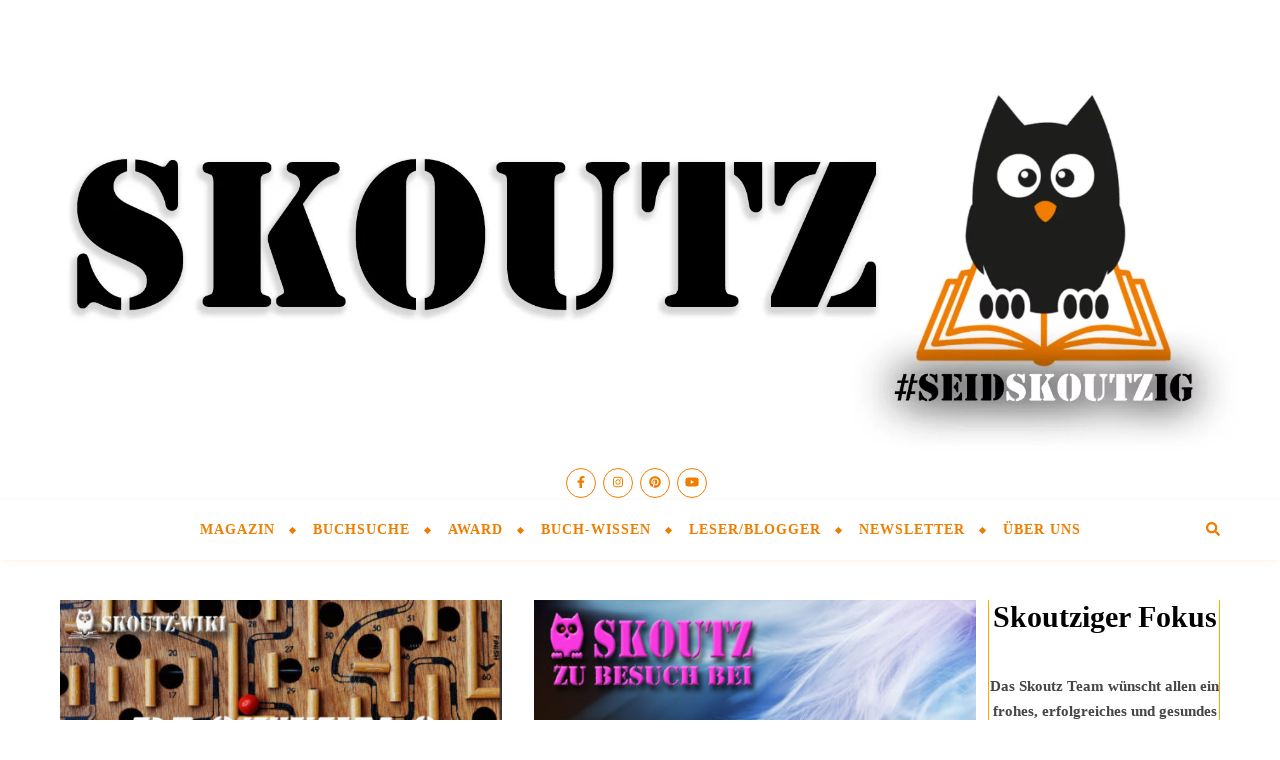

--- FILE ---
content_type: text/html; charset=UTF-8
request_url: https://skoutz.de/page/2/?s=Der+nat%C3%BCrliche+Lauf+der+Dinge
body_size: 23424
content:
<!DOCTYPE html>
<html lang="de">
<head>
	<meta charset="UTF-8">
	<meta name="viewport" content="width=device-width, initial-scale=1.0, maximum-scale=1.0, user-scalable=no" />

	<meta name='robots' content='noindex, follow' />
	<style>img:is([sizes="auto" i], [sizes^="auto," i]) { contain-intrinsic-size: 3000px 1500px }</style>
	<meta property="og:title" content="Skoutz"/>
<meta property="og:description" content="Vorbeischauen. Vergleichen. Verlieben. Die bunte Welt der Bücher"/>
<meta property="og:image" content="https://skoutz.de/wp-content/uploads/Plotten-Banner.jpg"/>
<meta property="og:image:width" content="1200" />
<meta property="og:image:height" content="630" />
<meta property="og:image:type" content="image/jpeg" />
<meta property="og:type" content="article"/>
<meta property="og:article:published_time" content="2020-07-04 00:39:25"/>
<meta property="og:article:modified_time" content="2020-07-04 00:44:53"/>
<meta property="og:article:tag" content="Autor"/>
<meta property="og:article:tag" content="Plottechnik"/>
<meta property="og:article:tag" content="Plotten"/>
<meta property="og:article:tag" content="Schreibcoaching"/>
<meta property="og:article:tag" content="Schreiben"/>
<meta property="og:article:tag" content="Schreibstube"/>
<meta name="twitter:card" content="summary">
<meta name="twitter:title" content="Skoutz"/>
<meta name="twitter:description" content="Vorbeischauen. Vergleichen. Verlieben. Die bunte Welt der Bücher"/>
<meta name="twitter:image" content="https://skoutz.de/wp-content/uploads/Plotten-Banner.jpg"/>

	<!-- This site is optimized with the Yoast SEO plugin v25.0 - https://yoast.com/wordpress/plugins/seo/ -->
	<title>Du hast nach Der natürliche Lauf der Dinge gesucht - Seite 2 von 2 - Skoutz</title>
	<meta property="og:url" content="https://skoutz.de/search/Der natürliche Lauf der Dinge/" />
	<meta property="og:site_name" content="Skoutz" />
	<meta property="og:image" content="https://skoutz.de/wp-content/uploads/2016/10/Promografik.jpg" />
	<meta property="og:image:width" content="1200" />
	<meta property="og:image:height" content="629" />
	<meta property="og:image:type" content="image/jpeg" />
	<script type="application/ld+json" class="yoast-schema-graph">{"@context":"https://schema.org","@graph":[{"@type":["CollectionPage","SearchResultsPage"],"@id":"https://skoutz.de/?s=Der%20nat%C3%BCrliche%20Lauf%20der%20Dinge","url":"https://skoutz.de/?s=Der%20nat%C3%BCrliche%20Lauf%20der%20Dinge","name":"Du hast nach Der natürliche Lauf der Dinge gesucht - Seite 2 von 2 - Skoutz","isPartOf":{"@id":"https://skoutz.de/#website"},"primaryImageOfPage":{"@id":"#primaryimage"},"image":{"@id":"#primaryimage"},"thumbnailUrl":"https://skoutz.de/wp-content/uploads/Plotten-Banner.jpg","breadcrumb":{"@id":"#breadcrumb"},"inLanguage":"de"},{"@type":"ImageObject","inLanguage":"de","@id":"#primaryimage","url":"https://skoutz.de/wp-content/uploads/Plotten-Banner.jpg","contentUrl":"https://skoutz.de/wp-content/uploads/Plotten-Banner.jpg","width":1200,"height":630},{"@type":"BreadcrumbList","@id":"#breadcrumb","itemListElement":[{"@type":"ListItem","position":1,"name":"Startseite","item":"https://skoutz.de/"},{"@type":"ListItem","position":2,"name":"Du suchtest nach Der natürliche Lauf der Dinge"}]},{"@type":"WebSite","@id":"https://skoutz.de/#website","url":"https://skoutz.de/","name":"Skoutz","description":"Vorbeischauen. Vergleichen. Verlieben. Die bunte Welt der Bücher","potentialAction":[{"@type":"SearchAction","target":{"@type":"EntryPoint","urlTemplate":"https://skoutz.de/?s={search_term_string}"},"query-input":{"@type":"PropertyValueSpecification","valueRequired":true,"valueName":"search_term_string"}}],"inLanguage":"de"}]}</script>
	<!-- / Yoast SEO plugin. -->


<link rel='dns-prefetch' href='//fonts.googleapis.com' />
<link rel="alternate" type="application/rss+xml" title="Skoutz &raquo; Feed" href="https://skoutz.de/feed/" />
<link rel="alternate" type="application/rss+xml" title="Skoutz &raquo; Kommentar-Feed" href="https://skoutz.de/comments/feed/" />
<link rel="alternate" type="application/rss+xml" title="Skoutz &raquo; Suchergebnisse für &#8222;Der natürliche Lauf der Dinge&#8220; Feed" href="https://skoutz.de/search/Der+nat%C3%BCrliche+Lauf+der+Dinge/feed/rss2/" />
<!-- skoutz.de is managing ads with Advanced Ads 2.0.8 – https://wpadvancedads.com/ --><script id="skout-ready">
			window.advanced_ads_ready=function(e,a){a=a||"complete";var d=function(e){return"interactive"===a?"loading"!==e:"complete"===e};d(document.readyState)?e():document.addEventListener("readystatechange",(function(a){d(a.target.readyState)&&e()}),{once:"interactive"===a})},window.advanced_ads_ready_queue=window.advanced_ads_ready_queue||[];		</script>
		<style id='classic-theme-styles-inline-css' type='text/css'>
/*! This file is auto-generated */
.wp-block-button__link{color:#fff;background-color:#32373c;border-radius:9999px;box-shadow:none;text-decoration:none;padding:calc(.667em + 2px) calc(1.333em + 2px);font-size:1.125em}.wp-block-file__button{background:#32373c;color:#fff;text-decoration:none}
</style>
<style id='global-styles-inline-css' type='text/css'>
:root{--wp--preset--aspect-ratio--square: 1;--wp--preset--aspect-ratio--4-3: 4/3;--wp--preset--aspect-ratio--3-4: 3/4;--wp--preset--aspect-ratio--3-2: 3/2;--wp--preset--aspect-ratio--2-3: 2/3;--wp--preset--aspect-ratio--16-9: 16/9;--wp--preset--aspect-ratio--9-16: 9/16;--wp--preset--color--black: #000000;--wp--preset--color--cyan-bluish-gray: #abb8c3;--wp--preset--color--white: #ffffff;--wp--preset--color--pale-pink: #f78da7;--wp--preset--color--vivid-red: #cf2e2e;--wp--preset--color--luminous-vivid-orange: #ff6900;--wp--preset--color--luminous-vivid-amber: #fcb900;--wp--preset--color--light-green-cyan: #7bdcb5;--wp--preset--color--vivid-green-cyan: #00d084;--wp--preset--color--pale-cyan-blue: #8ed1fc;--wp--preset--color--vivid-cyan-blue: #0693e3;--wp--preset--color--vivid-purple: #9b51e0;--wp--preset--gradient--vivid-cyan-blue-to-vivid-purple: linear-gradient(135deg,rgba(6,147,227,1) 0%,rgb(155,81,224) 100%);--wp--preset--gradient--light-green-cyan-to-vivid-green-cyan: linear-gradient(135deg,rgb(122,220,180) 0%,rgb(0,208,130) 100%);--wp--preset--gradient--luminous-vivid-amber-to-luminous-vivid-orange: linear-gradient(135deg,rgba(252,185,0,1) 0%,rgba(255,105,0,1) 100%);--wp--preset--gradient--luminous-vivid-orange-to-vivid-red: linear-gradient(135deg,rgba(255,105,0,1) 0%,rgb(207,46,46) 100%);--wp--preset--gradient--very-light-gray-to-cyan-bluish-gray: linear-gradient(135deg,rgb(238,238,238) 0%,rgb(169,184,195) 100%);--wp--preset--gradient--cool-to-warm-spectrum: linear-gradient(135deg,rgb(74,234,220) 0%,rgb(151,120,209) 20%,rgb(207,42,186) 40%,rgb(238,44,130) 60%,rgb(251,105,98) 80%,rgb(254,248,76) 100%);--wp--preset--gradient--blush-light-purple: linear-gradient(135deg,rgb(255,206,236) 0%,rgb(152,150,240) 100%);--wp--preset--gradient--blush-bordeaux: linear-gradient(135deg,rgb(254,205,165) 0%,rgb(254,45,45) 50%,rgb(107,0,62) 100%);--wp--preset--gradient--luminous-dusk: linear-gradient(135deg,rgb(255,203,112) 0%,rgb(199,81,192) 50%,rgb(65,88,208) 100%);--wp--preset--gradient--pale-ocean: linear-gradient(135deg,rgb(255,245,203) 0%,rgb(182,227,212) 50%,rgb(51,167,181) 100%);--wp--preset--gradient--electric-grass: linear-gradient(135deg,rgb(202,248,128) 0%,rgb(113,206,126) 100%);--wp--preset--gradient--midnight: linear-gradient(135deg,rgb(2,3,129) 0%,rgb(40,116,252) 100%);--wp--preset--font-size--small: 13px;--wp--preset--font-size--medium: 20px;--wp--preset--font-size--large: 36px;--wp--preset--font-size--x-large: 42px;--wp--preset--spacing--20: 0.44rem;--wp--preset--spacing--30: 0.67rem;--wp--preset--spacing--40: 1rem;--wp--preset--spacing--50: 1.5rem;--wp--preset--spacing--60: 2.25rem;--wp--preset--spacing--70: 3.38rem;--wp--preset--spacing--80: 5.06rem;--wp--preset--shadow--natural: 6px 6px 9px rgba(0, 0, 0, 0.2);--wp--preset--shadow--deep: 12px 12px 50px rgba(0, 0, 0, 0.4);--wp--preset--shadow--sharp: 6px 6px 0px rgba(0, 0, 0, 0.2);--wp--preset--shadow--outlined: 6px 6px 0px -3px rgba(255, 255, 255, 1), 6px 6px rgba(0, 0, 0, 1);--wp--preset--shadow--crisp: 6px 6px 0px rgba(0, 0, 0, 1);}:where(.is-layout-flex){gap: 0.5em;}:where(.is-layout-grid){gap: 0.5em;}body .is-layout-flex{display: flex;}.is-layout-flex{flex-wrap: wrap;align-items: center;}.is-layout-flex > :is(*, div){margin: 0;}body .is-layout-grid{display: grid;}.is-layout-grid > :is(*, div){margin: 0;}:where(.wp-block-columns.is-layout-flex){gap: 2em;}:where(.wp-block-columns.is-layout-grid){gap: 2em;}:where(.wp-block-post-template.is-layout-flex){gap: 1.25em;}:where(.wp-block-post-template.is-layout-grid){gap: 1.25em;}.has-black-color{color: var(--wp--preset--color--black) !important;}.has-cyan-bluish-gray-color{color: var(--wp--preset--color--cyan-bluish-gray) !important;}.has-white-color{color: var(--wp--preset--color--white) !important;}.has-pale-pink-color{color: var(--wp--preset--color--pale-pink) !important;}.has-vivid-red-color{color: var(--wp--preset--color--vivid-red) !important;}.has-luminous-vivid-orange-color{color: var(--wp--preset--color--luminous-vivid-orange) !important;}.has-luminous-vivid-amber-color{color: var(--wp--preset--color--luminous-vivid-amber) !important;}.has-light-green-cyan-color{color: var(--wp--preset--color--light-green-cyan) !important;}.has-vivid-green-cyan-color{color: var(--wp--preset--color--vivid-green-cyan) !important;}.has-pale-cyan-blue-color{color: var(--wp--preset--color--pale-cyan-blue) !important;}.has-vivid-cyan-blue-color{color: var(--wp--preset--color--vivid-cyan-blue) !important;}.has-vivid-purple-color{color: var(--wp--preset--color--vivid-purple) !important;}.has-black-background-color{background-color: var(--wp--preset--color--black) !important;}.has-cyan-bluish-gray-background-color{background-color: var(--wp--preset--color--cyan-bluish-gray) !important;}.has-white-background-color{background-color: var(--wp--preset--color--white) !important;}.has-pale-pink-background-color{background-color: var(--wp--preset--color--pale-pink) !important;}.has-vivid-red-background-color{background-color: var(--wp--preset--color--vivid-red) !important;}.has-luminous-vivid-orange-background-color{background-color: var(--wp--preset--color--luminous-vivid-orange) !important;}.has-luminous-vivid-amber-background-color{background-color: var(--wp--preset--color--luminous-vivid-amber) !important;}.has-light-green-cyan-background-color{background-color: var(--wp--preset--color--light-green-cyan) !important;}.has-vivid-green-cyan-background-color{background-color: var(--wp--preset--color--vivid-green-cyan) !important;}.has-pale-cyan-blue-background-color{background-color: var(--wp--preset--color--pale-cyan-blue) !important;}.has-vivid-cyan-blue-background-color{background-color: var(--wp--preset--color--vivid-cyan-blue) !important;}.has-vivid-purple-background-color{background-color: var(--wp--preset--color--vivid-purple) !important;}.has-black-border-color{border-color: var(--wp--preset--color--black) !important;}.has-cyan-bluish-gray-border-color{border-color: var(--wp--preset--color--cyan-bluish-gray) !important;}.has-white-border-color{border-color: var(--wp--preset--color--white) !important;}.has-pale-pink-border-color{border-color: var(--wp--preset--color--pale-pink) !important;}.has-vivid-red-border-color{border-color: var(--wp--preset--color--vivid-red) !important;}.has-luminous-vivid-orange-border-color{border-color: var(--wp--preset--color--luminous-vivid-orange) !important;}.has-luminous-vivid-amber-border-color{border-color: var(--wp--preset--color--luminous-vivid-amber) !important;}.has-light-green-cyan-border-color{border-color: var(--wp--preset--color--light-green-cyan) !important;}.has-vivid-green-cyan-border-color{border-color: var(--wp--preset--color--vivid-green-cyan) !important;}.has-pale-cyan-blue-border-color{border-color: var(--wp--preset--color--pale-cyan-blue) !important;}.has-vivid-cyan-blue-border-color{border-color: var(--wp--preset--color--vivid-cyan-blue) !important;}.has-vivid-purple-border-color{border-color: var(--wp--preset--color--vivid-purple) !important;}.has-vivid-cyan-blue-to-vivid-purple-gradient-background{background: var(--wp--preset--gradient--vivid-cyan-blue-to-vivid-purple) !important;}.has-light-green-cyan-to-vivid-green-cyan-gradient-background{background: var(--wp--preset--gradient--light-green-cyan-to-vivid-green-cyan) !important;}.has-luminous-vivid-amber-to-luminous-vivid-orange-gradient-background{background: var(--wp--preset--gradient--luminous-vivid-amber-to-luminous-vivid-orange) !important;}.has-luminous-vivid-orange-to-vivid-red-gradient-background{background: var(--wp--preset--gradient--luminous-vivid-orange-to-vivid-red) !important;}.has-very-light-gray-to-cyan-bluish-gray-gradient-background{background: var(--wp--preset--gradient--very-light-gray-to-cyan-bluish-gray) !important;}.has-cool-to-warm-spectrum-gradient-background{background: var(--wp--preset--gradient--cool-to-warm-spectrum) !important;}.has-blush-light-purple-gradient-background{background: var(--wp--preset--gradient--blush-light-purple) !important;}.has-blush-bordeaux-gradient-background{background: var(--wp--preset--gradient--blush-bordeaux) !important;}.has-luminous-dusk-gradient-background{background: var(--wp--preset--gradient--luminous-dusk) !important;}.has-pale-ocean-gradient-background{background: var(--wp--preset--gradient--pale-ocean) !important;}.has-electric-grass-gradient-background{background: var(--wp--preset--gradient--electric-grass) !important;}.has-midnight-gradient-background{background: var(--wp--preset--gradient--midnight) !important;}.has-small-font-size{font-size: var(--wp--preset--font-size--small) !important;}.has-medium-font-size{font-size: var(--wp--preset--font-size--medium) !important;}.has-large-font-size{font-size: var(--wp--preset--font-size--large) !important;}.has-x-large-font-size{font-size: var(--wp--preset--font-size--x-large) !important;}
:where(.wp-block-post-template.is-layout-flex){gap: 1.25em;}:where(.wp-block-post-template.is-layout-grid){gap: 1.25em;}
:where(.wp-block-columns.is-layout-flex){gap: 2em;}:where(.wp-block-columns.is-layout-grid){gap: 2em;}
:root :where(.wp-block-pullquote){font-size: 1.5em;line-height: 1.6;}
</style>
<style class="optimize_css_2" type="text/css" media="all">@media screen and (max-width:979px){#top-bar>div,#main-nav>div,#featured-links,.main-content,.page-footer-inner,.featured-slider-area.boxed-wrapper{padding-left:30px;padding-right:30px}.slider-item-bg,#featured-slider.boxed-wrapper .slider-item-bg{height:500px}#top-menu,.top-menu-container,.main-menu-container,#main-menu{display:none}.mobile-menu-btn{display:inline-block}.mobile-menu-btn>div{display:inline-block}.main-nav-buttons{position:absolute;top:0;left:30px;z-index:1;float:none;margin:0}.main-nav-icons{position:absolute;top:0;right:30px;z-index:2;float:none;margin:0}.main-nav-socials-trigger{display:block}.main-nav-socials{display:none}#main-nav{text-align:center!important}.main-container{width:100%!important;margin:0!important}.btn-tooltip{display:none}.sidebar-left,.sidebar-right{width:100%!important;padding:0!important;margin-top:40px}.sidebar-left-wrap,.sidebar-right-wrap,.footer-widgets .bard-widget{float:none!important;width:65%!important;margin-left:auto!important;margin-right:auto!important}.featured-slider-area.boxed-wrapper{padding:0!important}.footer-socials a{margin-right:10px}.footer-socials a span:last-child{display:none}}@media screen and (max-width:768px){.slider-item-bg,#featured-slider.boxed-wrapper .slider-item-bg{height:360px}#featured-slider .slick-arrow,.slider-content,.slider-date{display:none!important}.slider-categories{margin-bottom:8px!important;letter-spacing:1px;font-size:10px!important}.slider-dots li,.header-slider-dots li{width:11px;height:11px;margin-right:7px}#featured-links .featured-link{width:100%!important;margin-right:0!important;margin-bottom:20px}#featured-links .featured-link:last-of-type{margin-bottom:0}.comments-area{margin-bottom:50px}.comment-form-author input,.comment-form-email input,.comment-form-url input,.wpcf7 input[type="text"],.wpcf7 input[type="email"],.wpcf7 input[type="url"]{width:100%!important}.previous-post>a,.next-post>a{display:none}.comment-avatar{display:none}.comments-area .children{margin-left:15px}.comment-form-author,.comment-form-email,.comment-form-url{width:100%}}@media screen and (max-width:640px){.slider-item-bg,#featured-slider.boxed-wrapper .slider-item-bg{height:330px}.slider-dots{bottom:14px}.related-posts section{width:100%;margin:0 0 25px 0}.sidebar-left-wrap,.sidebar-right-wrap,.related-posts section img,.footer-widgets .bard-widget{width:100%!important}.header-logo a{font-size:50px!important;line-height:1!important}.site-description{font-size:15px!important}.blog-grid>li{width:100%!important;margin-right:0!important}.blog-list-style .post-media,.blog-list-style .post-content-wrap{float:none!important;width:100%!important;padding:0!important}.blog-list-style .post-media{margin:0 auto 20px auto}.blog-grid .post-header,.blog-grid .read-more,.blog-list-style .post-content-wrap{text-align:center!important}.footer-copyright .footer-socials{margin-top:12px}.footer-menu-container:after{display:none}.sidebar-alt{padding-left:20px!important;padding-right:20px!important}.sticky{padding:20px!important}.slider-info{padding:10px}.post-slider .prev-arrow,.post-slider .next-arrow,.header-slider-prev-arrow,.header-slider-next-arrow{margin:-15px 15px}.header-slider-prev-arrow{left:0}.header-slider-next-arrow{right:0}.post-content>p:first-of-type:first-letter,p.has-drop-cap:not(:focus)::first-letter{font-family:inherit!important;float:none!important;margin:0!important;font-size:inherit!important;line-height:inherit!important;text-align:inherit!important;text-transform:inherit!important;color:inherit!important}.footer-instagram-widget .null-instagram-feed li a{width:25%!important}.bard-instagram-widget #sb_instagram{max-width:none!important}.bard-instagram-widget #sbi_images{display:-webkit-box;display:-ms-flexbox;display:flex}.bard-instagram-widget .meks-instagram-widget>div,.bard-instagram-widget #sbi_images>div{display:none!important}.bard-instagram-widget .meks-instagram-widget>div:nth-child(-n+4),.bard-instagram-widget #sbi_images>div:nth-child(-n+4){display:block!important}}@media screen and (max-width:480px){#top-bar>div,#main-nav>div,.main-content,.page-footer-inner{padding-left:20px!important;padding-right:20px!important}.slider-item-bg,#featured-slider.boxed-wrapper .slider-item-bg{height:280px}.slider-title{font-size:28px!important;line-height:38px!important;margin-bottom:18px}.slider-title:after{display:none}#featured-links h6{padding:5px 10px;font-size:9px!important;letter-spacing:0!important}.post-title,.page-title{font-size:33px;line-height:38px!important}.main-nav-buttons{left:20px!important}.main-nav-icons{right:20px!important}.comment-reply-link{display:block;float:none;margin:0}.single-navigation .previous-post,.single-navigation .next-post{width:100%}.single-navigation .previous-post>div,.single-navigation .next-post>div{float:none;text-align:center}}@media screen and (max-width:320px){.post-content{text-align:left}}@media screen and (min-width:950px){.gallery-columns-2 .gallery-item:nth-child(2n+2),.gallery-columns-3 .gallery-item:nth-child(3n+3),.gallery-columns-4 .gallery-item:nth-child(4n+4),.gallery-columns-5 .gallery-item:nth-child(5n+5),.gallery-columns-6 .gallery-item:nth-child(6n+6),.gallery-columns-7 .gallery-item:nth-child(7n+7),.gallery-columns-8 .gallery-item:nth-child(8n+8),.gallery-columns-9 .gallery-item:nth-child(9n+9){margin-right:0!important}.gallery-columns-2 .gallery-item:nth-child(2n+2)+li,.gallery-columns-3 .gallery-item:nth-child(3n+3)+li,.gallery-columns-4 .gallery-item:nth-child(4n+4)+li,.gallery-columns-5 .gallery-item:nth-child(5n+5)+li,.gallery-columns-6 .gallery-item:nth-child(6n+6)+li,.gallery-columns-7 .gallery-item:nth-child(7n+7)+li,.gallery-columns-8 .gallery-item:nth-child(8n+8)+li,.gallery-columns-9 .gallery-item:nth-child(9n+9)+li{clear:both}}@media screen and (max-width:950px){.gallery-item{width:-webkit-calc((100% - (5px * 1)) / 2 - 1px)!important;width:calc((100% - (5px * 1)) / 2 - 1px)!important}.gallery-item:nth-child(2n+2){margin-right:0!important}.gallery-columns-1 .gallery-item{width:100%!important}}@media screen and (max-width:480px){.gallery-item{width:100%!important;float:none!important}}@media screen and (max-width:768px){.woocommerce .page-content ul.products li.product,.woocommerce-page .page-content ul.products li.product,.woocommerce-page[class*=columns-] .page-content ul.products li.product,.woocommerce[class*=columns-] .page-content ul.products li.product{width:48%!important;float:left;clear:both}.woocommerce .woocommerce-checkout-review-order table.shop_table,.woocommerce-checkout-review-order .woocommerce-checkout-payment,.woocommerce .cart-collaterals .cross-sells ul.products li,.woocommerce-page .cart-collaterals .cross-sells ul.products li{float:none;width:100%}.woocommerce-account .woocommerce-MyAccount-navigation{width:100%;margin-bottom:40px}.woocommerce ul.products li.product:nth-child(odd),.woocommerce-page ul.products li.product:nth-child(odd){margin-right:4%!important}.woocommerce ul.products li.product:nth-child(even),.woocommerce-page ul.products li.product:nth-child(even){margin-right:0!important}.woocommerce .woocommerce-checkout-review-order table.shop_table,.woocommerce-checkout-review-order .woocommerce-checkout-payment{float:none!important;width:100%!important}}@media screen and (max-width:640px){.woocommerce .page-content ul.products li.product,.woocommerce-page .page-content ul.products li.product,.woocommerce-page[class*=columns-] .page-content ul.products li.product,.woocommerce[class*=columns-] .page-content ul.products li.product{width:100%!important;float:none;clear:both}.woocommerce-page table.cart td.actions .coupon .input-text{margin-bottom:7px}.woocommerce-page table.cart td.actions .coupon .input-text+.button{display:block;float:none!important}.woocommerce .woocommerce-ordering{float:left;margin-bottom:25px}.woocommerce .woocommerce-result-count,.woocommerce-page .woocommerce-result-count{float:none}}@media screen and (max-width:880px){.entry-header:not(.html-image),.entry-header-slider div{position:relative}.header-logo{padding-top:0!important}.entry-header:not(.html-image),.entry-header-slider div{height:290px!important}.entry-header .cvr-inner{display:table-cell;vertical-align:middle;text-align:center}}@media screen and (max-width:750px){.entry-header:not(.html-image),.entry-header-slider div{height:250px!important}.logo-img{max-width:250px!important}}@media screen and (max-width:690px){.entry-header:not(.html-image),.entry-header-slider div{height:210px!important}.logo-img{max-width:200px!important}}@media screen and (max-width:550px){.entry-header:not(.html-image),.entry-header-slider div{height:180px!important}}@media screen and (max-width:768px){#featured-links{padding:7px 16px!important}}@media screen and (max-width:768px){#featured-links h6{padding:7px 16px!important;font-size:13px!important}}@media screen and (max-width:640px){#featured-links h6{padding:5px 13px!important;font-size:12px!important}}@media screen and (max-width:640px){#featured-links h6{padding:4px 10px!important;font-size:10px!important}}</style>
<style class="optimize_css_2" type="text/css" media="all">@font-face{font-family:'fontello';src:url(https://skoutz.de/wp-content/themes/bard-pro-premium/assets/css/../fonts/fontello.eot#1747076583);src:url(https://skoutz.de/wp-content/themes/bard-pro-premium/assets/css/../fonts/fontello.eot#1747076583) format('embedded-opentype'),url(https://skoutz.de/wp-content/themes/bard-pro-premium/assets/css/../fonts/fontello.woff2#1747076583) format('woff2'),url(https://skoutz.de/wp-content/themes/bard-pro-premium/assets/css/../fonts/fontello.woff#1747076583) format('woff'),url(https://skoutz.de/wp-content/themes/bard-pro-premium/assets/css/../fonts/fontello.ttf#1747076583) format('truetype'),url(https://skoutz.de/wp-content/themes/bard-pro-premium/assets/css/../fonts/fontello.svg?5381655#fontello) format('svg');font-weight:400;font-style:normal}[class^="icon-"]:before,[class*=" icon-"]:before{font-family:"fontello";font-style:normal;font-weight:400;speak:none;display:inline-block;text-decoration:inherit;width:1em;text-align:center;font-variant:normal;text-transform:none;line-height:1em;-webkit-font-smoothing:antialiased;-moz-osx-font-smoothing:grayscale}.icon-right-open-big:before{content:'\e800'}.icon-left-open-big:before{content:'\e801'}.icon-mail:before{content:'\e802'}.icon-angle-left:before{content:'\f104'}.icon-angle-right:before{content:'\f105'}.icon-angle-up:before{content:'\f106'}.icon-angle-down:before{content:'\f107'}</style>
<style class="optimize_css_2" type="text/css" media="all">.slick-slider{position:relative;display:block;box-sizing:border-box;-webkit-user-select:none;-moz-user-select:none;-ms-user-select:none;user-select:none;-webkit-touch-callout:none;-khtml-user-select:none;-ms-touch-action:pan-y;touch-action:pan-y;-webkit-tap-highlight-color:#fff0;overflow:hidden}.slick-list.dragging{cursor:pointer;cursor:hand}.slick-track{position:relative;top:0;left:0;display:block;overflow:hidden}.slick-track:before,.slick-track:after{display:table;content:''}.slick-track:after{clear:both}.slick-loading .slick-track{visibility:hidden}.slick-slide{display:none;float:left;height:100%;min-height:1px}[dir='rtl'] .slick-slide{float:right}.slick-slide img{display:block}.slick-slide.slick-loading img{display:none}.slick-slide.dragging img{pointer-events:none}.slick-initialized .slick-slide{display:block}.slick-loading .slick-slide{visibility:hidden}.slick-vertical .slick-slide{display:block;height:auto;border:1px solid #fff0}.slick-arrow.slick-hidden{display:none}</style>
<style class="optimize_css_2" type="text/css" media="all">.ps-container{-ms-touch-action:none;touch-action:none;overflow:hidden!important;-ms-overflow-style:none}@media screen and (-ms-high-contrast:active),(-ms-high-contrast:none){.ps-container{overflow:auto!important}}.ps-container.ps-active-x>.ps-scrollbar-x-rail,.ps-container.ps-active-y>.ps-scrollbar-y-rail{display:block;background-color:#fff0}.ps-container.ps-in-scrolling{pointer-events:none}.ps-container>.ps-scrollbar-y-rail{display:none;position:absolute;-webkit-border-radius:0;-moz-border-radius:0;border-radius:0;-webkit-transition:background-color .2s linear,opacity .2s linear;-moz-transition:background-color .2s linear,opacity .2s linear;-o-transition:background-color .2s linear,opacity .2s linear;transition:background-color .2s linear,opacity .2s linear;right:3px;width:3px}.ps-container>.ps-scrollbar-y-rail>.ps-scrollbar-y{position:absolute;cursor:pointer;-webkit-transition:background-color .2s linear;-moz-transition:background-color .2s linear;-o-transition:background-color .2s linear;transition:background-color .2s linear;right:0;width:3px}.ps-container:hover.ps-in-scrolling{pointer-events:none}</style>
<style class="optimize_css_2" type="text/css" media="all">div.tnp-subscription,form.tnp-subscription,form.tnp-profile{display:block;margin:1em auto;max-width:500px;width:100%}div.tnp-profile{display:block;margin:1em 0;max-width:500px}.tnp-subscription div.tnp-field,.tnp-profile div.tnp-field{margin-bottom:.7em;border:0;padding:0}.tnp-subscription label,.tnp-profile label{display:block;color:inherit;font-weight:400;line-height:normal;padding:0;margin:0;margin-bottom:.25em;font-size:.9em}.tnp-subscription .tnp-field-checkbox label,.tnp-profile .tnp-field-checkbox label{display:inline-block}.tnp-subscription input[type=text],.tnp-subscription input[type=email],.tnp-subscription input[type=submit],.tnp-subscription select,.tnp-subscription textarea,.tnp-profile input[type=text],.tnp-profile input[type=email],.tnp-profile input[type=submit],.tnp-profile select,.tnp-profile textarea{width:100%;padding:.7em;display:block;border:1px;color:#444;border-color:#ddd;background-color:#f4f4f4;background-image:none;text-shadow:none;font-size:1em;margin:0;line-height:normal;box-sizing:border-box}.tnp-subscription input[type=checkbox],.tnp-widget input[type=radio],.tnp-profile input[type=checkbox]{max-width:1em;display:inline-block;margin-right:.5em}.tnp-subscription select option,.tnp-profile select option{margin-right:.75em}.tnp-subscription input.tnp-submit,.tnp-profile input.tnp-submit,.tnp-unsubscribe button.tnp-submit,.tnp-reactivate button.tnp-submit{background-color:#444;color:#fff;width:auto;height:auto;margin:0;display:inline-block}@media all and (max-width:480px){.tnp-subscription input[type=submit],.tnp-profile input[type=submit]{width:100%}}.tnp-widget{width:100%;display:block;box-sizing:border-box}.tnp-widget .tnp-field{margin-bottom:10px;border:0;padding:0}.tnp-widget label{display:block;color:inherit;font-size:14px}.tnp-widget input[type=text],.tnp-widget input[type=email],.tnp-widget input[type=submit],.tnp-widget select{width:100%;padding:10px;display:block;border:1px solid #ddd;border-color:#ddd;background-color:#f4f4f4;background-image:none;text-shadow:none;color:#444;font-size:14px;line-height:normal;box-sizing:border-box;height:auto}.tnp-widget input[type=checkbox],.tnp-widget input[type=radio]{width:auto;display:inline-block}.tnp-widget select option{margin-right:10px}.tnp-widget input.tnp-submit{background-color:#444;background-image:none;text-shadow:none;color:#fff;margin:0}.tnp-field input[type="submit"]{position:inherit}.tnp-widget-minimal{width:100%}.tnp-widget-minimal form{margin:0;padding:0;border:0}.tnp-widget-minimal input.tnp-email{width:100%;box-sizing:border-box;padding:10px;display:inline-block;border:1px solid #ddd;background-color:#f4f4f4;color:#444;font-size:14px}.tnp-widget-minimal input.tnp-submit{width:100%;box-sizing:border-box;padding:10px;display:inline-block;border:1px;border-color:#ddd;background-color:#444;background-image:none;text-shadow:none;color:#fff;font-size:14px;line-height:normal;border-radius:0;height:auto;margin:0}.tnp-subscription-minimal{width:100%;box-sizing:border-box;margin:10px 0}.tnp-subscription-minimal form{width:auto;margin:0;padding:0;border:0;white-space:nowrap}.tnp-subscription-minimal input.tnp-email,.tnp-subscription-minimal input.tnp-name{width:70%;max-width:300px;box-sizing:border-box;padding:10px;display:inline-block;border:1px solid #ddd;background-color:#f4f4f4;color:#444;font-size:14px;line-height:20px;border-radius:0;margin-right:10px}.tnp-subscription-minimal.with-name input.tnp-email,.tnp-subscription-minimal.with-name input.tnp-name{width:31%}.tnp-subscription-minimal .tnp-privacy-field{margin-top:10px}.tnp-subscription-minimal input.tnp-submit{width:29%;box-sizing:border-box;display:inline-block;padding:10px;border:1px;border-color:#ddd;background-color:#444;background-image:none;text-shadow:none;color:#fff;font-size:14px;line-height:20px;border-radius:0;margin:0}.tnp-subscription-posts{margin-top:2em;margin-bottom:2em;padding:2rem}.tnp-subscription-posts .tnp-subscription{max-width:auto;margin:0}@media all and (max-width:525px){.tnp-subscription-minimal.with-name input.tnp-email,.tnp-subscription-minimal.with-name input.tnp-name,.tnp-subscription-minimal input.tnp-submit{width:100%;max-width:100%;margin:0;display:block;margin-bottom:.5rem}}.tnp-button-form button.tnp-submit{box-sizing:border-box;padding:10px;display:inline-block;border:1px;border-color:#ddd;background-color:#444;background-image:none;text-shadow:none;color:#fff;font-size:14px;line-height:normal;border-radius:0;height:auto;margin:0}.tnp-comments{clear:both;margin-top:15px;margin-bottom:15px}.tnp-comments label{display:block}.tnp-comments input[type=checkbox]{display:inline-block;width:auto!important}.tnp-lock{clear:both;display:block;box-sizing:border-box;box-shadow:none;margin:20px;padding:15px;background-color:#fff;border:1px solid #ddd}.tnp-nl-checkout{margin-bottom:1em}</style>
<link rel='stylesheet' id='sp-dsgvo-css' href='https://skoutz.de/wp-content/plugins/shapepress-dsgvo/public/css/sp-dsgvo-public.min.css' type='text/css' media='all' />
<link rel='stylesheet' id='sp-dsgvo_popup-css' href='https://skoutz.de/wp-content/plugins/shapepress-dsgvo/public/css/sp-dsgvo-popup.min.css' type='text/css' media='all' />
<link rel='stylesheet' id='simplebar-css' href='https://skoutz.de/wp-content/plugins/shapepress-dsgvo/public/css/simplebar.min.css' type='text/css' media='all' />
<link rel='stylesheet' id='wpo_min-header-0-css' href='https://skoutz.de/wp-content/cache/wpo-minify/1747076583/assets/wpo-minify-header-d5d7208a.min.css' type='text/css' media='all' />
<script type="text/javascript" id="wpo_min-header-0-js-extra">
/* <![CDATA[ */
var spDsgvoGeneralConfig = {"ajaxUrl":"https:\/\/skoutz.de\/wp-admin\/admin-ajax.php","wpJsonUrl":"https:\/\/skoutz.de\/wp-json\/legalweb\/v1\/","cookieName":"sp_dsgvo_cookie_settings","cookieVersion":"0","cookieLifeTime":"86400","cookieLifeTimeDismiss":"86400","locale":"de_DE","privacyPolicyPageId":"0","privacyPolicyPageUrl":"https:\/\/skoutz.de\/schreibstube-plotten-oder-losschreiben\/","imprintPageId":"0","imprintPageUrl":"https:\/\/skoutz.de\/schreibstube-plotten-oder-losschreiben\/","showNoticeOnClose":"0","initialDisplayType":"none","allIntegrationSlugs":[],"noticeHideEffect":"none","noticeOnScroll":"","noticeOnScrollOffset":"100","currentPageId":"20523","forceCookieInfo":"0","clientSideBlocking":"0"};
var spDsgvoIntegrationConfig = [];
/* ]]> */
</script>
<script defer type="text/javascript" src="https://skoutz.de/wp-content/cache/wpo-minify/1747076583/assets/wpo-minify-header-7f1c162e.min.js" id="wpo_min-header-0-js"></script>
<link rel="https://api.w.org/" href="https://skoutz.de/wp-json/" /><link rel="EditURI" type="application/rsd+xml" title="RSD" href="https://skoutz.de/xmlrpc.php?rsd" />
<meta name="generator" content="WordPress 6.8.1" />
<style id="bard_dynamic_css">body {background-color: #ffffff;}#top-bar,#top-menu .sub-menu {background-color: #ffffff;}#top-bar a {color: #f07d00;}#top-menu .sub-menu,#top-menu .sub-menu a {border-color: rgba(240,125,0, 0.05);}#top-bar a:hover,#top-bar li.current-menu-item > a,#top-bar li.current-menu-ancestor > a,#top-bar .sub-menu li.current-menu-item > a,#top-bar .sub-menu li.current-menu-ancestor > a {color: #f07d00;}.header-logo a,.site-description,.header-socials-icon {color: #111111;}.site-description:before,.site-description:after {background: #111111;}.header-logo a:hover,.header-socials-icon:hover {color: #f07d00;}.entry-header {background-color: #f07d00;}#main-nav,#main-menu .sub-menu,#main-nav #s {background-color: #ffffff;}#main-nav a,#main-nav .svg-inline--fa,#main-nav #s {color: #f07d00;}.main-nav-sidebar div span,.mobile-menu-btn span,.btn-tooltip {background-color: #f07d00;}.btn-tooltip:before {border-top-color: #f07d00;}#main-nav {box-shadow: 0px 1px 5px rgba(240,125,0, 0.1);}#main-menu .sub-menu,#main-menu .sub-menu a {border-color: rgba(240,125,0, 0.05);}#main-nav #s::-webkit-input-placeholder { /* Chrome/Opera/Safari */color: rgba(240,125,0, 0.7);}#main-nav #s::-moz-placeholder { /* Firefox 19+ */color: rgba(240,125,0, 0.7);}#main-nav #s:-ms-input-placeholder { /* IE 10+ */color: rgba(240,125,0, 0.7);}#main-nav #s:-moz-placeholder { /* Firefox 18- */color: rgba(240,125,0, 0.7);}#main-nav a:hover,#main-nav .svg-inline--fa:hover,#main-nav li.current-menu-item > a,#main-nav li.current-menu-ancestor > a,#main-nav .sub-menu li.current-menu-item > a,#main-nav .sub-menu li.current-menu-ancestor > a {color: #f07d00;}.main-nav-sidebar:hover div span {background-color: #f07d00;}/* Background */.sidebar-alt,.main-content,.featured-slider-area,#featured-links,.page-content select,.page-content input,.page-content textarea,.page-content #featured-links h6 {background-color: #ffffff;}.featured-link .cv-inner {border-color: rgba(255,255,255, 0.4);}.featured-link:hover .cv-inner {border-color: rgba(255,255,255, 0.8);}.bard_promo_box_widget h6 {background-color: #ffffff;}.bard_promo_box_widget .promo-box:after{border-color: #ffffff;}/* Text */.page-content,.page-content select,.page-content input,.page-content textarea,.page-content .bard-widget a,.bard_promo_box_widget h6 {color: #464646;}/* Title */.page-content h1,.page-content h1,.page-content h2,.page-content h3,.page-content h4,.page-content h5,.page-content h6,.page-content .post-title a,.page-content .post-author a,.page-content .author-description h3 a,.page-content .related-posts h5 a,.page-content .blog-pagination .previous-page a,.page-content .blog-pagination .next-page a,blockquote,.page-content .post-share a,.page-content .comment-author,.page-content .read-more a {color: #030303;}.sidebar-alt-close-btn span,.widget_mc4wp_form_widget .widget-title h4:after,.widget_wysija .widget-title h4:after {background-color: #030303;}.page-content .read-more a:hover,.page-content .post-title a:hover {color: rgba(3,3,3, 0.75);}/* Meta */.page-content .post-author,.page-content .post-meta,.page-content .post-meta a,.page-content .related-post-date,.page-content .comment-meta a,.page-content .author-share a,.page-content .post-tags a,.page-content .tagcloud a,.widget_categories li,.widget_archive li,.bard-subscribe-text p,.rpwwt-post-author,.rpwwt-post-categories,.rpwwt-post-date,.rpwwt-post-comments-number,.single-navigation span,.comment-notes {color: #a1a1a1;}.page-content input::-webkit-input-placeholder { /* Chrome/Opera/Safari */color: #a1a1a1;}.page-content input::-moz-placeholder { /* Firefox 19+ */color: #a1a1a1;}.page-content input:-ms-input-placeholder { /* IE 10+ */color: #a1a1a1;}.page-content input:-moz-placeholder { /* Firefox 18- */color: #a1a1a1;}/* Accent */.page-content a,.post-categories,#page-wrap .bard-widget.widget_text a,#page-wrap .bard-widget.bard_author_widget a,.scrolltop,.required {color: #000000;}/* Disable TMP.page-content .elementor a,.page-content .elementor a:hover {color: inherit;}*/.page-content .widget-title h4 {border-top-color: #000000; }.ps-container > .ps-scrollbar-y-rail > .ps-scrollbar-y,.read-more a:after {background: #000000;}.page-content a:hover,.scrolltop:hover {color: rgba(0,0,0, 0.8);}blockquote {border-color: #000000;}.slide-caption {color: #ffffff;background: #000000;}.page-content .wprm-rating-star svg polygon {stroke: #000000;}.page-content .wprm-rating-star-full svg polygon,.page-content .wprm-comment-rating svg path,.page-content .comment-form-wprm-rating svg path{fill: #000000;}/* Selection */::-moz-selection {color: #ffffff;background: #000000;}::selection {color: #ffffff;background: #000000;}/* Border */.page-content .post-footer,.blog-list-style,.page-content .author-description,.page-content .single-navigation,.page-content .related-posts,.page-content .entry-comments,.widget-title h4,.page-content .bard-widget li,.page-content #wp-calendar,.page-content #wp-calendar caption,.page-content #wp-calendar tbody td,.page-content .widget_nav_menu li a,.page-content .widget_pages li a,.page-content .tagcloud a,.page-content select,.page-content input,.page-content textarea,.post-tags a,.gallery-caption,.wp-caption-text,table tr,table th,table td,pre,.page-content .wprm-recipe-instruction,.page-content .social-icons a {border-color: #f07d00;}.page-content .wprm-recipe {box-shadow: 0 0 3px 1px #f07d00;}hr,.border-divider,#main-menu > li:after {background-color: #f07d00;}.sticky,.bard-widget.widget_mc4wp_form_widget,.bard-widget.widget_wysija,.wprm-recipe-details-container,.wprm-recipe-notes-container p {background-color: #f6f6f6;}/* Buttons */.widget_search .svg-fa-wrap,.widget_search #searchsubmit,.page-content input.submit,.page-content .blog-pagination.numeric a,.page-content .blog-pagination.load-more a,.page-content .post-password-form input[type="submit"],.page-content .wpcf7 [type="submit"],.page-content .wprm-recipe-print,.page-content .wprm-jump-to-recipe-shortcode,.page-content .wprm-print-recipe-shortcode {color: #ffffff;background-color: #f07d00;}.page-content input.submit:hover,.page-content .blog-pagination.numeric a:hover,.page-content .blog-pagination.numeric span,.page-content .blog-pagination.load-more a:hover,.page-content .widget_mc4wp_form_widget input[type="submit"],.page-content .widget_wysija input[type="submit"],.page-content .post-password-form input[type="submit"]:hover,.page-content .wpcf7 [type="submit"]:hover,.page-content .wprm-recipe-print:hover,.page-content .wprm-jump-to-recipe-shortcode:hover,.page-content .wprm-print-recipe-shortcode:hover {color: #ffffff;background-color: #f07d00;}/* Image Overlay */.image-overlay,#infscr-loading,.page-content h4.image-overlay,.image-overlay a,.page-content .image-overlay a,#featured-slider .slider-dots,.header-slider-dots {color: #efc07f;}.header-slider-dots .slick-active,.entry-header-slider .slick-arrow,.post-slider .slick-arrow,#featured-slider .slick-arrow,.slider-title:after {background: #efc07f;}.image-overlay,#infscr-loading,.page-content h4.image-overlay {background-color: rgba(73,73,73, 0.3);}/* Background */#page-footer,#page-footer select,#page-footer input,#page-footer textarea {background-color: #ffffff;}.footer-socials,.footer-widgets,.instagram-title h4 {background-color: #ffffff;}/* Text */#page-footer,#page-footer a,#page-footer select,#page-footer input,#page-footer textarea {color: #222222;}/* Title */#page-footer h1,#page-footer h2,#page-footer h3,#page-footer h4,#page-footer h5,#page-footer h6,#page-footer .footer-socials a {color: #f07d00;}/* Accent */#page-footer a:hover,#page-footer .copyright-info a:hover,#page-footer .footer-menu-container a:hover {color: #f07d00;}/* Border */#page-footer a,.alt-widget-title,#page-footer .bard-widget li,#page-footer #wp-calendar,#page-footer #wp-calendar caption,#page-footer #wp-calendar th,#page-footer #wp-calendar td,#page-footer .widget_nav_menu li a,#page-footer .social-icons a,#page-footer select,#page-footer input,#page-footer textarea,.footer-widgets {border-color: #f07d00;}#page-footer hr {background-color: #f07d00;}/* Copyright */.footer-copyright {background-color: #f6f6f6;}.copyright-info,#page-footer .copyright-info a,.footer-menu-container,#page-footer .footer-menu-container a {color: #a1a1a1;}.bard-preloader-wrap {background-color: #ffffff;}@media screen and ( max-width: 768px ) {.header-logo .site-title,.header-logo .logo-img {display: none;}.mobile-logo {display: table !important;}}@media screen and ( max-width: 768px ) {#featured-links {display: none;}}@media screen and ( max-width: 640px ) {.related-posts {display: none;}}.header-logo a {font-family: 'Basic';font-size: 160px;line-height: 160px;letter-spacing: 0px;font-weight: 400;}.header-logo .site-description {font-size: 15px;}#top-menu li a {font-family: 'Basic';font-size: 12px;line-height: 50px;letter-spacing: 1px;font-weight: 600;}.top-bar-socials a {font-size: 12px;line-height: 50px;}#top-bar .mobile-menu-btn {line-height: 50px;}#top-menu .sub-menu > li > a {font-size: 11px;line-height: 3.7;letter-spacing: 0.8px;}@media screen and ( max-width: 979px ) {.top-bar-socials {float: none !important;}.top-bar-socials a {line-height: 40px !important;}}#main-menu li a {font-family: 'Basic';font-size: 14px;line-height: 60px;letter-spacing: 1px;font-weight: 600;}#mobile-menu li {font-family: 'Basic';font-size: 14px;line-height: 3.6;letter-spacing: 1px;font-weight: 600;}.main-nav-search,.main-nav-socials-trigger {line-height: 60px;font-size: 14px;}#main-nav #s {font-size: 14px;line-height: 61px;}#main-menu li.menu-item-has-children>a:after {font-size: 14px;}#main-nav {min-height:60px;}.main-nav-sidebar,.random-post-btn {height:60px;}#main-menu .sub-menu > li > a,#mobile-menu .sub-menu > li {font-size: 13px;line-height: 3.5;letter-spacing: 1px;}.mobile-menu-btn {font-size: 16px;line-height: 60px;}.main-nav-socials a {font-size: 13px;line-height: 60px;}.random-post-btn {font-size: 16px;line-height: 60px;}#top-menu li a,#main-menu li a,#mobile-menu li {text-transform: uppercase;}#wp-calendar thead th,#wp-calendar caption,h1,h2,h3,h4,h5,h6,#reply-title,#reply-title a,.comments-area #submit,.blog-pagination {font-family: 'Basic';}/* font size 34px */h1 {font-size: 34px;}/* font size 30px */h2 {font-size: 30px;}/* font size 26px */h3 {font-size: 26px;}/* font size 22px */h4 {font-size: 22px;}/* font size 18px */h5,.page-content .wprm-recipe-name,.page-content .wprm-recipe-header {font-size: 18px;}/* font size 14px */h6 {font-size: 14px;}/* font size 31px */.slider-title {font-size: 31px;line-height: 46px;letter-spacing: 1.9px;}/* font size 14px */.category-description h3,.author-description h3,.related-posts h3,#reply-title,#reply-title a,.comment-title h2,.comment-title,.bard_author_widget h3,.alt-widget-title h4 {font-size: 14px;}/* font size 13px */.single-navigation > div h5,.comment-author {font-size: 13px;}/* font size 12px */.widget-title h4 {font-size: 12px;}.post-title,.page-title,.woocommerce div.product .product_title,.woocommerce ul.products li.product .woocommerce-loop-category__title,.woocommerce ul.products li.product .woocommerce-loop-product__title,.woocommerce ul.products li.product h3 {line-height: 31px;}.blog-classic-style .post-title,.single .post-title,.page-title {font-size: 22px;}@media screen and ( max-width: 640px ) {.blog-classic-style .post-title {font-size: 16px;}}.blog-list-style .post-title,.blog-grid-style .post-title {font-size: 16px;}/* letter spacing 1px */.blog-list-style .post-title,.blog-grid-style .post-title.single-navigation > div h5,.alt-widget-title h4 {letter-spacing: 1.5px;}/* letter spacing 0.5px */.post-title,.page-title,.widget-title h4,.category-description h3,.author-description h3,.related-posts h3,#reply-title,#reply-title a,.comment-title h2,.comment-title,.bard_author_widget h3,.comment-author {letter-spacing: 1px;}/* font weight */h1,h2,h3,h4,h5,h6,#reply-title {font-weight: 600;}.slider-title,.post-title,.page-title,.woocommerce div.product .product_title,.woocommerce ul.products li.product .woocommerce-loop-category__title,.woocommerce ul.products li.product .woocommerce-loop-product__title,.woocommerce ul.products li.product h3 {font-style: normal;}.slider-title,.post-title,.page-title,.woocommerce div.product .product_title,.woocommerce ul.products li.product .woocommerce-loop-category__title,.woocommerce ul.products li.product .woocommerce-loop-product__title,.woocommerce ul.products li.product h3 {text-transform: uppercase;}body,.header-logo .site-description,#featured-links h6,.bard_promo_box_widget h6,.instagram-title h4,input,textarea,select,.bard-subscribe-text h4,.widget_wysija_cont .updated,.widget_wysija_cont .error,.widget_wysija_cont .xdetailed-errors,#infscr-loading {font-family: 'Basic';}body {font-size: 15px;line-height: 25px;font-weight: 400;}/* letter spacing 0 */body,.widget_recent_comments li,.widget_meta li,.widget_recent_comments li,.widget_pages > ul > li,.widget_archive li,.widget_categories > ul > li,.widget_recent_entries ul li,.widget_nav_menu li,.related-post-date,.post-media .image-overlay a,.rpwwt-post-title {letter-spacing: 0px;}/* letter spacing 0.5 + */.post-media .image-overlay span {letter-spacing: 0.5px;}/* letter spacing 1 + */#main-nav #searchform input,.instagram-title h4,.bard-subscribe-text h4,.page-404 p,#wp-calendar caption,.related-posts h5 a {letter-spacing: 1px;}/* letter spacing 1.5 + */#featured-links h6,.bard_promo_box_widget h6,.comments-area #submit,.page-content .blog-pagination.default .previous-page a,.page-content .blog-pagination.default .next-page a {letter-spacing: 1.5px;}/* letter spacing 2 + */.tagcloud a,.widget_mc4wp_form_widget input[type='submit'],.widget_wysija input[type='submit'],.slider-read-more a,.read-more a,.blog-pagination a,.blog-pagination span {letter-spacing: 2px;}.post-categories a {letter-spacing: 1.7px;}/* font size 18px */.post-media .image-overlay p,.post-media .image-overlay a {font-size: 17px;}/* font size 16px */blockquote {font-size: 16px;}/* font size 14px */.single .post-footer,.blog-classic-style .post-footer,input,textarea,select,.wp-caption-text,.author-share a,#featured-links h6,.bard_promo_box_widget h6,#wp-calendar,.instagram-title h4,.footer-socials a,.comment-notes,.widget_search .svg-fa-wrap {font-size: 14px;}/* font size 13px */.slider-categories,.slider-read-more a,.blog-grid-style .post-footer,.post-meta,.read-more a,.blog-pagination a,.blog-pagination span,.rpwwt-post-author,.rpwwt-post-categories,.rpwwt-post-date,.rpwwt-post-comments-number,.footer-socials-icon,.copyright-info,.footer-menu-container,.comment-reply-link {font-size: 13px;}/* font size 12px */.post-categories a,.post-tags a,.widget_recent_entries ul li span,#wp-calendar caption,#wp-calendar tfoot #prev a,#wp-calendar tfoot #next a,.related-posts h5 a,.related-post-date,.page-content .blog-pagination.default .previous-page a,.page-content .blog-pagination.default .next-page a {font-size: 12px;}/* font size 11px */.comment-meta,.tagcloud a,.single-navigation span,.comments-area #submit {font-size: 11px !important;}.boxed-wrapper {max-width: 1400px;}.sidebar-alt {max-width: 270px;left: -270px; padding: 85px 35px 0px;}.sidebar-left,.sidebar-right {width: 232px;}[data-layout*="rsidebar"] .main-container,[data-layout*="lsidebar"] .main-container {float: left;width: calc(100% - 232px);width: -webkit-calc(100% - 232px);}[data-layout*="lrsidebar"] .main-container {width: calc(100% - 464px);width: -webkit-calc(100% - 464px);}[data-layout*="fullwidth"] .main-container {width: 100%;}#top-bar > div,#main-nav > div,#featured-links,.main-content,.page-footer-inner,.featured-slider-area.boxed-wrapper {padding-left: 60px;padding-right: 60px;}@media screen and ( max-width: 1050px ) {.sidebar-left,.sidebar-right {width: 100% !important;padding: 0 !important;}.sidebar-left-wrap,.sidebar-right-wrap,.footer-widgets .bard-widget {float: none !important;width: 65% !important;margin-left: auto !important;margin-right: auto !important;}.main-container {width: 100% !important;}}@media screen and ( max-width: 980px ) {.blog-grid-style {width: calc((100% - 32px ) / 2) !important;width: -webkit-calc((100% - 32px ) / 2) !important;margin-right: 32px;}}@media screen and ( max-width: 640px ) {.blog-grid-style {width: 100% !important;margin-right: 0 !important;}}.bard-instagram-widget #sb_instagram {max-width: none !important;}.bard-instagram-widget #sbi_images {display: -webkit-box;display: -ms-flexbox;display: flex;}.bard-instagram-widget #sbi_images .sbi_photo {height: auto !important;}.bard-instagram-widget #sbi_images .sbi_photo img {display: block !important;}.bard-widget #sbi_images .sbi_photo {height: auto !important;}.bard-widget #sbi_images .sbi_photo img {display: block !important;}#top-menu {float: left;}.top-bar-socials {float: right;}@media screen and ( max-width: 979px ) {.top-bar-socials {float: none !important;}.top-bar-socials a {line-height: 40px !important;}}.entry-header:not(.html-image) {height: 500px;background-size: cover;}.entry-header-slider div {height: 500px;}.entry-header {background-position: center center;}.entry-header-slider .header-slider-prev-arrow {left: -40px;}.entry-header-slider .header-slider-next-arrow {right: -40px;}.header-logo {padding-top: 450px;}.logo-img {max-width: 350px;}.header-logo a:not(.logo-img),.site-description {display: none;}@media screen and (max-width: 880px) {.logo-img { max-width: 300px;}}#main-nav {text-align: center;}.main-nav-icons.main-nav-socials-mobile {left: 60px;}.main-nav-socials-trigger {position: absolute;top: 0px;left: 60px;}.main-nav-buttons + .main-nav-socials-trigger {left: 100px;}.main-nav-buttons {position: absolute;top: 0px;left: 60px;z-index: 1;}.main-nav-icons {position: absolute;top: 0px;right: 60px;z-index: 2;}#featured-slider .slick-slide {margin-left: 0px;}#featured-slider .slick-list {margin-left: -0px;}#featured-links .featured-link {margin-right: 25px;}#featured-links .featured-link:last-of-type {margin-right: 0;}#featured-links .featured-link {width: calc( (100% - -25px) / 0 - 1px);width: -webkit-calc( (100% - -25px) / 0 - 1px);}.featured-link:nth-child(1) .cv-inner {display: none;}.featured-link:nth-child(2) .cv-inner {display: none;}.featured-link:nth-child(3) .cv-inner {display: none;}.featured-link:nth-child(4) .cv-inner {display: none;}.featured-link:nth-child(5) .cv-inner {display: none;}.blog-grid > li,.main-container .featured-slider-area {margin-bottom: 35px;}@media screen and ( min-width: 979px ) {[data-layout*="col2"] .blog-classic-style:nth-last-of-type(-n+1),[data-layout*="list"] .blog-list-style:nth-last-of-type(-n+1) {margin-bottom: 0;}[data-layout*="col2"] .blog-grid-style:nth-last-of-type(-n+2) { margin-bottom: 0;}[data-layout*="col3"] .blog-grid-style:nth-last-of-type(-n+3) { margin-bottom: 0;}[data-layout*="col4"] .blog-grid-style:nth-last-of-type(-n+4) { margin-bottom: 0;}}@media screen and ( min-width: 979px ) {[data-layout*="col2"] .blog-classic-style:nth-last-of-type(-n+1),[data-layout*="list"] .blog-list-style:nth-last-of-type(-n+1) {margin-bottom: 0;}[data-layout*="col2"] .blog-grid-style:nth-last-of-type(-n+2) { margin-bottom: 0;}[data-layout*="col3"] .blog-grid-style:nth-last-of-type(-n+3) { margin-bottom: 0;}[data-layout*="col4"] .blog-grid-style:nth-last-of-type(-n+4) { margin-bottom: 0;}}@media screen and ( max-width: 640px ) {.blog-grid > li:nth-last-of-type(-n+1) {margin-bottom: 0;}}.blog-grid-style {display: inline-block;vertical-align: top;margin-right: 32px;}[data-layout*="col2"] .blog-grid-style {width: calc((100% - 32px ) / 2 - 1px);width: -webkit-calc((100% - 32px ) / 2 - 1px);}[data-layout*="col3"] .blog-grid-style {width: calc((100% - 2 * 32px ) / 3 - 2px);width: -webkit-calc((100% - 2 * 32px ) / 3 - 2px);}[data-layout*="col4"] .blog-grid-style {width: calc((100% - 3 * 32px ) / 4 - 1px);width: -webkit-calc((100% - 3 * 32px ) / 4 - 1px);}[data-layout*="rsidebar"] .sidebar-right {padding-left: 32px;}[data-layout*="lsidebar"] .sidebar-left {padding-right: 32px;}[data-layout*="lrsidebar"] .sidebar-right {padding-left: 32px;}[data-layout*="lrsidebar"] .sidebar-left {padding-right: 32px;}@media screen and ( min-width: 1050px ) {[data-layout*="col4"] .blog-grid-style:nth-of-type(4n+4) {margin-right: 0;}}@media screen and ( max-width: 1050px ) and ( min-width: 979px ) {[data-layout*="col4"] .blog-grid-style:nth-of-type(3n+3) {margin-right: 0;}}@media screen and ( min-width: 979px ) {[data-layout*="col2"] .blog-grid-style:nth-of-type(2n+2),[data-layout*="col3"] .blog-grid-style:nth-of-type(3n+3) {margin-right: 0;}}@media screen and ( max-width: 979px ) {[data-layout*="col2"] .blog-grid-style:nth-of-type(2n),[data-layout*="col3"] .blog-grid-style:nth-of-type(2n),[data-layout*="col4"] .blog-grid-style:nth-of-type(2n) {margin-right: 0;}}.blog-grid .post-header,.blog-list-style .read-more,.blog-list-style .post-share {text-align: center;}p.has-drop-cap:not(:focus)::first-letter {float: left;margin: 6px 9px 0 -1px;font-family: 'Basic';font-weight: normal;font-style: normal;font-size: 81px;line-height: 65px;text-align: center;text-transform: uppercase;color: #030303;}@-moz-document url-prefix() {p.has-drop-cap:not(:focus)::first-letter {margin-top: 10px !important;}}.home .post-content > p:first-of-type:first-letter,.blog .post-content > p:first-of-type:first-letter,.archive .post-content > p:first-of-type:first-letter {float: left;margin: 6px 9px 0 -1px;font-family: 'Basic';font-weight: normal;font-style: normal;font-size: 81px;line-height: 65px;text-align: center;text-transform: uppercase;color: #030303;}@-moz-document url-prefix() {.home .post-content > p:first-of-type:first-letter,.blog .post-content > p:first-of-type:first-letter,.archive .post-content > p:first-of-type:first-letter {margin-top: 10px !important;}}.page [data-dropcaps*='yes'] .post-content > p:first-of-type:first-letter {float: left;margin: 0px 12px 0 0;font-family: 'Basic';font-style: normal;font-size: 80px;line-height: 65px;text-align: center;text-transform: uppercase;color: #030303;}@-moz-document url-prefix() {.page [data-dropcaps*='yes'] .post-content > p:first-of-type:first-letter {margin-top: 10px !important;}}.footer-widgets .page-footer-inner > .bard-widget {width: 30%;margin-right: 5%;}.footer-widgets .page-footer-inner > .bard-widget:nth-child(3n+3) {margin-right: 0;}.footer-widgets .page-footer-inner > .bard-widget:nth-child(3n+4) {clear: both;}.cssload-container{width:100%;height:36px;text-align:center}.cssload-speeding-wheel{width:36px;height:36px;margin:0 auto;border:2px solid #f07d00;border-radius:50%;border-left-color:transparent;border-right-color:transparent;animation:cssload-spin 575ms infinite linear;-o-animation:cssload-spin 575ms infinite linear;-ms-animation:cssload-spin 575ms infinite linear;-webkit-animation:cssload-spin 575ms infinite linear;-moz-animation:cssload-spin 575ms infinite linear}@keyframes cssload-spin{100%{transform:rotate(360deg);transform:rotate(360deg)}}@-o-keyframes cssload-spin{100%{-o-transform:rotate(360deg);transform:rotate(360deg)}}@-ms-keyframes cssload-spin{100%{-ms-transform:rotate(360deg);transform:rotate(360deg)}}@-webkit-keyframes cssload-spin{100%{-webkit-transform:rotate(360deg);transform:rotate(360deg)}}@-moz-keyframes cssload-spin{100%{-moz-transform:rotate(360deg);transform:rotate(360deg)}}</style><style id="bard_predefined_custom_css"></style><meta name="generator" content="Elementor 3.28.4; features: additional_custom_breakpoints, e_local_google_fonts; settings: css_print_method-external, google_font-enabled, font_display-auto">
<style>
    .sp-dsgvo-blocked-embedding-placeholder
    {
        color: #313334;
                    background: linear-gradient(90deg, #e3ffe7 0%, #d9e7ff 100%);            }

    a.sp-dsgvo-blocked-embedding-button-enable,
    a.sp-dsgvo-blocked-embedding-button-enable:hover,
    a.sp-dsgvo-blocked-embedding-button-enable:active {
        color: #313334;
        border-color: #313334;
        border-width: 2px;
    }

            .wp-embed-aspect-16-9 .sp-dsgvo-blocked-embedding-placeholder,
        .vc_video-aspect-ratio-169 .sp-dsgvo-blocked-embedding-placeholder,
        .elementor-aspect-ratio-169 .sp-dsgvo-blocked-embedding-placeholder{
            margin-top: -56.25%; /*16:9*/
        }

        .wp-embed-aspect-4-3 .sp-dsgvo-blocked-embedding-placeholder,
        .vc_video-aspect-ratio-43 .sp-dsgvo-blocked-embedding-placeholder,
        .elementor-aspect-ratio-43 .sp-dsgvo-blocked-embedding-placeholder{
            margin-top: -75%;
        }

        .wp-embed-aspect-3-2 .sp-dsgvo-blocked-embedding-placeholder,
        .vc_video-aspect-ratio-32 .sp-dsgvo-blocked-embedding-placeholder,
        .elementor-aspect-ratio-32 .sp-dsgvo-blocked-embedding-placeholder{
            margin-top: -66.66%;
        }
    </style>
            <style>
                /* latin */
                @font-face {
                    font-family: 'Roboto';
                    font-style: italic;
                    font-weight: 300;
                    src: local('Roboto Light Italic'),
                    local('Roboto-LightItalic'),
                    url(https://skoutz.de/wp-content/plugins/shapepress-dsgvo/public/css/fonts/roboto/Roboto-LightItalic-webfont.woff) format('woff');
                    font-display: swap;

                }

                /* latin */
                @font-face {
                    font-family: 'Roboto';
                    font-style: italic;
                    font-weight: 400;
                    src: local('Roboto Italic'),
                    local('Roboto-Italic'),
                    url(https://skoutz.de/wp-content/plugins/shapepress-dsgvo/public/css/fonts/roboto/Roboto-Italic-webfont.woff) format('woff');
                    font-display: swap;
                }

                /* latin */
                @font-face {
                    font-family: 'Roboto';
                    font-style: italic;
                    font-weight: 700;
                    src: local('Roboto Bold Italic'),
                    local('Roboto-BoldItalic'),
                    url(https://skoutz.de/wp-content/plugins/shapepress-dsgvo/public/css/fonts/roboto/Roboto-BoldItalic-webfont.woff) format('woff');
                    font-display: swap;
                }

                /* latin */
                @font-face {
                    font-family: 'Roboto';
                    font-style: italic;
                    font-weight: 900;
                    src: local('Roboto Black Italic'),
                    local('Roboto-BlackItalic'),
                    url(https://skoutz.de/wp-content/plugins/shapepress-dsgvo/public/css/fonts/roboto/Roboto-BlackItalic-webfont.woff) format('woff');
                    font-display: swap;
                }

                /* latin */
                @font-face {
                    font-family: 'Roboto';
                    font-style: normal;
                    font-weight: 300;
                    src: local('Roboto Light'),
                    local('Roboto-Light'),
                    url(https://skoutz.de/wp-content/plugins/shapepress-dsgvo/public/css/fonts/roboto/Roboto-Light-webfont.woff) format('woff');
                    font-display: swap;
                }

                /* latin */
                @font-face {
                    font-family: 'Roboto';
                    font-style: normal;
                    font-weight: 400;
                    src: local('Roboto Regular'),
                    local('Roboto-Regular'),
                    url(https://skoutz.de/wp-content/plugins/shapepress-dsgvo/public/css/fonts/roboto/Roboto-Regular-webfont.woff) format('woff');
                    font-display: swap;
                }

                /* latin */
                @font-face {
                    font-family: 'Roboto';
                    font-style: normal;
                    font-weight: 700;
                    src: local('Roboto Bold'),
                    local('Roboto-Bold'),
                    url(https://skoutz.de/wp-content/plugins/shapepress-dsgvo/public/css/fonts/roboto/Roboto-Bold-webfont.woff) format('woff');
                    font-display: swap;
                }

                /* latin */
                @font-face {
                    font-family: 'Roboto';
                    font-style: normal;
                    font-weight: 900;
                    src: local('Roboto Black'),
                    local('Roboto-Black'),
                    url(https://skoutz.de/wp-content/plugins/shapepress-dsgvo/public/css/fonts/roboto/Roboto-Black-webfont.woff) format('woff');
                    font-display: swap;
                }
            </style>
            			<style>
				.e-con.e-parent:nth-of-type(n+4):not(.e-lazyloaded):not(.e-no-lazyload),
				.e-con.e-parent:nth-of-type(n+4):not(.e-lazyloaded):not(.e-no-lazyload) * {
					background-image: none !important;
				}
				@media screen and (max-height: 1024px) {
					.e-con.e-parent:nth-of-type(n+3):not(.e-lazyloaded):not(.e-no-lazyload),
					.e-con.e-parent:nth-of-type(n+3):not(.e-lazyloaded):not(.e-no-lazyload) * {
						background-image: none !important;
					}
				}
				@media screen and (max-height: 640px) {
					.e-con.e-parent:nth-of-type(n+2):not(.e-lazyloaded):not(.e-no-lazyload),
					.e-con.e-parent:nth-of-type(n+2):not(.e-lazyloaded):not(.e-no-lazyload) * {
						background-image: none !important;
					}
				}
			</style>
			<style type="text/css">.broken_link, a.broken_link {
	text-decoration: line-through;
}</style><link rel="icon" href="https://skoutz.de/wp-content/uploads/2017/06/cropped-SKOUTZ-1b-schwarz-32x32.jpg" sizes="32x32" />
<link rel="icon" href="https://skoutz.de/wp-content/uploads/2017/06/cropped-SKOUTZ-1b-schwarz-192x192.jpg" sizes="192x192" />
<link rel="apple-touch-icon" href="https://skoutz.de/wp-content/uploads/2017/06/cropped-SKOUTZ-1b-schwarz-180x180.jpg" />
<meta name="msapplication-TileImage" content="https://skoutz.de/wp-content/uploads/2017/06/cropped-SKOUTZ-1b-schwarz-270x270.jpg" />
		<style type="text/css" id="wp-custom-css">
			.header-logo a, .site-description, .header-socials-icon {
    color: #f07d00;
}

.sidebar-left, .sidebar-right {
   
	border-left: 1px solid orange;
	border-right: 1px solid orange;
	padding-left: 1px!important;
}

.main-container {
	padding-right: 10px;
}


.footer-logo a {
    width: 40%;
    height: auto;
}		</style>
		</head>

<body class="search search-results paged wp-embed-responsive paged-2 search-paged-2 wp-theme-bard-pro-premium elementor-default elementor-kit-27126 aa-prefix-skout-">

	<!-- Preloader -->
	
	<!-- Page Wrapper -->
	<div id="page-wrap">

		<!-- Boxed Wrapper -->
		<div id="page-header" >

		
<div class="entry-header background-image" data-bg-type="slider" style="background-image:url();" data-video-mp4="" data-video-webm="">
	
	<div class="cvr-container">
		<div class="cvr-outer">
			<div class="cvr-inner">

			
			<div class="header-logo">

				
											<a href="https://skoutz.de/" class="site-title">Skoutz</a>
					
				
									<a href="https://skoutz.de/" title="Skoutz" class="mobile-logo">
						<img src="https://skoutz.de/wp-content/uploads/cropped-cropped-cropped-cropped-cropped-cropped-BannerStartseite_NEU-1.png" alt="Skoutz">
					</a>
								
				<p class="site-description">Vorbeischauen. Vergleichen. Verlieben. Die bunte Welt der Bücher</p>
				
			</div>

			
		<div class="header-socials">

			
							<a href="https://www.facebook.com/groups/skoutz" target="_blank">
					<span class="header-socials-icon"><i class="fab fa-facebook-f"></i></span>
									</a>
			
							<a href="https://www.instagram.com/skoutzmagazin/?hl=de" target="_blank">
					<span class="header-socials-icon"><i class="fab fa-instagram"></i></span>
									</a>
			
							<a href="https://www.pinterest.de/SkoutzMagazin/" target="_blank">
					<span class="header-socials-icon"><i class="fab fa-pinterest"></i></span>
									</a>
			
							<a href="https://www.youtube.com/channel/UCazjKGCznp3f3JLVp4C45Qw" target="_blank">
					<span class="header-socials-icon"><i class="fab fa-youtube"></i></span>
									</a>
			
			
			
			
			
		</div>

	
						
			
			</div>
		</div>
	</div>


	<div class="entry-header-slider" data-slick="{&quot;slidesToShow&quot;: 1, &quot;autoplay&quot;: true, &quot;autoplaySpeed&quot;: 5000, &quot;fade&quot;: true}"><div  class="entry-header-slider-item" style="background-image:url(https://skoutz.de/wp-content/uploads/cropped-cropped-BannerStartseite_NEU.png);"></div></div>	
</div>


<div id="main-nav" class="clear-fix" data-fixed="1">

	<div class="boxed-wrapper">	
		
		<div class="main-nav-buttons">

			<!-- Alt Sidebar Icon -->
			
			<!-- Random Post Button -->			
						
		</div>

		<!-- Social Trigger Icon -->
		
		<!-- Icons -->
		<div class="main-nav-icons">
			
						<div class="main-nav-search">
				<span class="btn-tooltip">Search</span>
				<i class="fa fa-search"></i>
				<i class="fa fa-times"></i>
				<form role="search" method="get" id="searchform" class="clear-fix" action="https://skoutz.de/"><input type="search" name="s" id="s" placeholder="Search..." data-placeholder="Type &amp; hit Enter..." value="Der natürliche Lauf der Dinge" /><span class="svg-fa-wrap"><i class="fa fa-search"></i></span><input type="submit" id="searchsubmit" value="st" /></form>			</div>
					</div>

		<nav class="main-menu-container"><ul id="main-menu" class=""><li id="menu-item-1146" class="menu-item menu-item-type-custom menu-item-object-custom menu-item-home menu-item-has-children menu-item-1146"><a href="https://skoutz.de/">Magazin</a>
<ul class="sub-menu">
	<li id="menu-item-1439" class="menu-item menu-item-type-taxonomy menu-item-object-category menu-item-1439"><a href="https://skoutz.de/category/allgemein/">News</a></li>
	<li id="menu-item-1479" class="menu-item menu-item-type-custom menu-item-object-custom menu-item-has-children menu-item-1479"><a href="http://www.skoutz.net/buecher-suchen">Bücher</a>
	<ul class="sub-menu">
		<li id="menu-item-1481" class="menu-item menu-item-type-custom menu-item-object-custom menu-item-1481"><a href="https://www.skoutz.net/buecher-suchen/">Skoutz-Buchdatenbank</a></li>
		<li id="menu-item-13251" class="menu-item menu-item-type-taxonomy menu-item-object-category menu-item-13251"><a href="https://skoutz.de/category/allgemein/skoutz-listen/">Skoutz-Buchlisten</a></li>
		<li id="menu-item-1480" class="menu-item menu-item-type-taxonomy menu-item-object-category menu-item-1480"><a href="https://skoutz.de/category/rezensionen/">Buchvorstellungen</a></li>
		<li id="menu-item-1437" class="menu-item menu-item-type-taxonomy menu-item-object-category menu-item-1437"><a href="https://skoutz.de/category/skoutz-buchregal/">Skoutz-Buchregal</a></li>
	</ul>
</li>
	<li id="menu-item-13255" class="menu-item menu-item-type-taxonomy menu-item-object-category menu-item-13255"><a href="https://skoutz.de/category/diy/">DIY</a></li>
	<li id="menu-item-13272" class="menu-item menu-item-type-custom menu-item-object-custom menu-item-13272"><a href="https://skoutz.de/events/">Skoutz-Kalender</a></li>
	<li id="menu-item-13189" class="menu-item menu-item-type-taxonomy menu-item-object-category menu-item-has-children menu-item-13189"><a href="https://skoutz.de/category/veranstaltungen/">Buch-Events</a>
	<ul class="sub-menu">
		<li id="menu-item-13192" class="menu-item menu-item-type-taxonomy menu-item-object-category menu-item-13192"><a href="https://skoutz.de/category/rezensionen/leserunde/">Leserunde</a></li>
		<li id="menu-item-13252" class="menu-item menu-item-type-taxonomy menu-item-object-category menu-item-13252"><a href="https://skoutz.de/category/rezensionen/blogtour/">Blogtour</a></li>
		<li id="menu-item-13253" class="menu-item menu-item-type-taxonomy menu-item-object-category menu-item-13253"><a href="https://skoutz.de/category/rezensionen/buch-gewinnspiel/">Buch-Gewinnspiel</a></li>
	</ul>
</li>
</ul>
</li>
<li id="menu-item-16949" class="menu-item menu-item-type-custom menu-item-object-custom menu-item-16949"><a href="https://www.skoutz.net/buecher-suchen/">Buchsuche</a></li>
<li id="menu-item-1443" class="menu-item menu-item-type-custom menu-item-object-custom menu-item-has-children menu-item-1443"><a href="https://skoutz.de/skoutz-award/">Award</a>
<ul class="sub-menu">
	<li id="menu-item-1161" class="menu-item menu-item-type-post_type menu-item-object-page menu-item-1161"><a href="https://skoutz.de/skoutz-award/">FAQ Skoutz-Award</a></li>
	<li id="menu-item-1444" class="menu-item menu-item-type-taxonomy menu-item-object-category menu-item-1444"><a href="https://skoutz.de/category/skoutz-award/">News zum Award</a></li>
	<li id="menu-item-31439" class="menu-item menu-item-type-post_type menu-item-object-post menu-item-has-children menu-item-31439"><a href="https://skoutz.de/skoutz-award-2023-infos-zum-ablauf/">Skoutz-Award 2023</a>
	<ul class="sub-menu">
		<li id="menu-item-34305" class="menu-item menu-item-type-post_type menu-item-object-post menu-item-34305"><a href="https://skoutz.de/siegertitel-2023/">Siegertitel 2023</a></li>
		<li id="menu-item-34127" class="menu-item menu-item-type-post_type menu-item-object-post menu-item-34127"><a href="https://skoutz.de/skoutz-award-hier-ist-die-shortlist-2023/">Shortlist 2023!</a></li>
		<li id="menu-item-34129" class="menu-item menu-item-type-post_type menu-item-object-post menu-item-34129"><a href="https://skoutz.de/skoutz-award-hier-sind-die-midlists-2023/">Midlists 2023</a></li>
		<li id="menu-item-31440" class="menu-item menu-item-type-post_type menu-item-object-post menu-item-31440"><a href="https://skoutz.de/skoutz-award-hier-sind-die-longlists-2023/">Longlists 2023</a></li>
	</ul>
</li>
	<li id="menu-item-28084" class="menu-item menu-item-type-post_type menu-item-object-post menu-item-has-children menu-item-28084"><a href="https://skoutz.de/skoutz-award-2022/">Skoutz-Award 2022</a>
	<ul class="sub-menu">
		<li id="menu-item-30849" class="menu-item menu-item-type-post_type menu-item-object-post menu-item-30849"><a href="https://skoutz.de/and-the-skoutz-goes-to-skoutz-award-gewinner-2022/">Siegertitel 2022</a></li>
		<li id="menu-item-34128" class="menu-item menu-item-type-post_type menu-item-object-post menu-item-34128"><a href="https://skoutz.de/skoutz-award-die-shortlist-2022/">Shortlist 2022</a></li>
		<li id="menu-item-28829" class="menu-item menu-item-type-post_type menu-item-object-post menu-item-28829"><a href="https://skoutz.de/skoutz-award-hier-sind-die-midlists-2022/">Midlists 2022</a></li>
		<li id="menu-item-28830" class="menu-item menu-item-type-post_type menu-item-object-post menu-item-28830"><a href="https://skoutz.de/skoutz-award-hier-sind-die-longlists-2022/">Longlists 2022</a></li>
	</ul>
</li>
	<li id="menu-item-23488" class="menu-item menu-item-type-post_type menu-item-object-post menu-item-has-children menu-item-23488"><a href="https://skoutz.de/skoutz-award-2021-so-ist-der-ablauf/">Skoutz-Award 2021</a>
	<ul class="sub-menu">
		<li id="menu-item-27334" class="menu-item menu-item-type-post_type menu-item-object-post menu-item-27334"><a href="https://skoutz.de/skoutz-award-die-siegertitel-2021/">Skoutz-Award &#8211; Siegertitel 2021</a></li>
		<li id="menu-item-26889" class="menu-item menu-item-type-post_type menu-item-object-post menu-item-26889"><a href="https://skoutz.de/skoutz-award-das-ist-die-shortlist-2021/">Skoutz-Award &#8211; Shortlist 2021</a></li>
		<li id="menu-item-26885" class="menu-item menu-item-type-post_type menu-item-object-post menu-item-26885"><a href="https://skoutz.de/__trashed/">Skoutz-Award – Midlists 2021!</a></li>
		<li id="menu-item-26886" class="menu-item menu-item-type-post_type menu-item-object-post menu-item-26886"><a href="https://skoutz.de/skoutz-award-statistik-zur-longlist-2021/">Skoutz-Award – Longlist 2021</a></li>
	</ul>
</li>
	<li id="menu-item-17049" class="menu-item menu-item-type-post_type menu-item-object-post menu-item-has-children menu-item-17049"><a href="https://skoutz.de/skoutz-award-2020-so-ist-der-ablauf/">Skoutz-Award 2020</a>
	<ul class="sub-menu">
		<li id="menu-item-23487" class="menu-item menu-item-type-post_type menu-item-object-post menu-item-23487"><a href="https://skoutz.de/skoutz-award-die-sieger-2020/">Siegertitel 2020</a></li>
		<li id="menu-item-26130" class="menu-item menu-item-type-post_type menu-item-object-post menu-item-26130"><a href="https://skoutz.de/das-ist-die-shortlist-2020/">Shortlist 2020</a></li>
		<li id="menu-item-18253" class="menu-item menu-item-type-post_type menu-item-object-post menu-item-18253"><a href="https://skoutz.de/hier-sind-die-midlists-2020/">Midlists 2020</a></li>
		<li id="menu-item-18254" class="menu-item menu-item-type-post_type menu-item-object-post menu-item-18254"><a href="https://skoutz.de/skoutz-award-die-longlist-2020/">Longlist 2020</a></li>
	</ul>
</li>
	<li id="menu-item-16653" class="menu-item menu-item-type-post_type menu-item-object-post menu-item-has-children menu-item-16653"><a href="https://skoutz.de/der-skoutz-award-2019/">Skoutz-Award 2019</a>
	<ul class="sub-menu">
		<li id="menu-item-16652" class="menu-item menu-item-type-post_type menu-item-object-post menu-item-16652"><a href="https://skoutz.de/skoutz-award-2019-hier-sind-die-preistraeger/">Siegertitel 2019</a></li>
		<li id="menu-item-16654" class="menu-item menu-item-type-post_type menu-item-object-post menu-item-16654"><a href="https://skoutz.de/skoutz-award-das-ist-die-shortlist-2019/">Shortlist 2019</a></li>
		<li id="menu-item-16655" class="menu-item menu-item-type-post_type menu-item-object-post menu-item-16655"><a href="https://skoutz.de/skoutz-award-hier-sind-die-midlists-2019/">Midlists 2019</a></li>
		<li id="menu-item-16656" class="menu-item menu-item-type-post_type menu-item-object-post menu-item-16656"><a href="https://skoutz.de/skoutz-award-hier-kommt-die-longlist-2019/">Longlist 2019</a></li>
	</ul>
</li>
	<li id="menu-item-10963" class="menu-item menu-item-type-post_type menu-item-object-post menu-item-has-children menu-item-10963"><a href="https://skoutz.de/skoutz-award-2018/">Skoutz-Award 2018</a>
	<ul class="sub-menu">
		<li id="menu-item-13243" class="menu-item menu-item-type-post_type menu-item-object-post menu-item-13243"><a href="https://skoutz.de/skoutz-award-2018-so-sehen-sieger-aus/">Siegertitel 2018</a></li>
		<li id="menu-item-13239" class="menu-item menu-item-type-post_type menu-item-object-post menu-item-13239"><a href="https://skoutz.de/skoutz-award-das-ist-die-shortlist-2018/">Shortlist 2018</a></li>
		<li id="menu-item-13238" class="menu-item menu-item-type-post_type menu-item-object-post menu-item-13238"><a href="https://skoutz.de/skoutz-award-2017-hier-sind-die-midlists/">Midlists 2018</a></li>
		<li id="menu-item-13237" class="menu-item menu-item-type-post_type menu-item-object-post menu-item-13237"><a href="https://skoutz.de/skoutz-award-hier-ist-die-longlist-2018/">Longlists 2018</a></li>
	</ul>
</li>
	<li id="menu-item-4695" class="menu-item menu-item-type-post_type menu-item-object-post menu-item-has-children menu-item-4695"><a href="https://skoutz.de/skoutz-award-2017/">Skoutz-Award 2017</a>
	<ul class="sub-menu">
		<li id="menu-item-7471" class="menu-item menu-item-type-post_type menu-item-object-post menu-item-7471"><a href="https://skoutz.de/skoutz-award-2017-finalwahl-2017-und-award-night/">Siegertitel 2017</a></li>
		<li id="menu-item-13249" class="menu-item menu-item-type-post_type menu-item-object-post menu-item-13249"><a href="https://skoutz.de/skoutz-award-2017-das-ist-die-shortlist-2017/">Shortlist 2017</a></li>
		<li id="menu-item-6158" class="menu-item menu-item-type-post_type menu-item-object-post menu-item-6158"><a href="https://skoutz.de/skoutz-award-2017-hier-sind-die-midlists-2017/">Midlist 2017</a></li>
		<li id="menu-item-13248" class="menu-item menu-item-type-post_type menu-item-object-post menu-item-13248"><a href="https://skoutz.de/skoutz-award-2017-hier-ist-die-longlist/">Longlist 2017</a></li>
	</ul>
</li>
	<li id="menu-item-1451" class="menu-item menu-item-type-custom menu-item-object-custom menu-item-home menu-item-has-children menu-item-1451"><a href="https://skoutz.de">Skoutz-Award 2016</a>
	<ul class="sub-menu">
		<li id="menu-item-13250" class="menu-item menu-item-type-post_type menu-item-object-post menu-item-13250"><a href="https://skoutz.de/skoutz-award-2016-die-finalwahl-ist-gelaufen/">Siegertitel 2016</a></li>
		<li id="menu-item-1473" class="menu-item menu-item-type-post_type menu-item-object-post menu-item-1473"><a href="https://skoutz.de/skoutz-award-shortlist-2016/">Die Shortlist 2016</a></li>
		<li id="menu-item-1462" class="menu-item menu-item-type-post_type menu-item-object-post menu-item-1462"><a href="https://skoutz.de/skoutz-award-midlist-2016/">Die Midlists 2016</a></li>
		<li id="menu-item-1448" class="menu-item menu-item-type-custom menu-item-object-custom menu-item-1448"><a>Longlist 2016</a></li>
	</ul>
</li>
</ul>
</li>
<li id="menu-item-13256" class="menu-item menu-item-type-post_type menu-item-object-page menu-item-has-children menu-item-13256"><a href="https://skoutz.de/buch-wissen/">Buch-Wissen</a>
<ul class="sub-menu">
	<li id="menu-item-16948" class="menu-item menu-item-type-post_type menu-item-object-post menu-item-16948"><a href="https://skoutz.de/skoutz-wiki-buchfieberkurve/">Skoutz-Buchfieberkurve</a></li>
	<li id="menu-item-13176" class="menu-item menu-item-type-taxonomy menu-item-object-category menu-item-13176"><a href="https://skoutz.de/category/allgemein/skoutz-wiki/">Buchwelt-Wiki</a></li>
	<li id="menu-item-13191" class="menu-item menu-item-type-taxonomy menu-item-object-category menu-item-13191"><a href="https://skoutz.de/category/allgemein/skoutz-listen/">Skoutz-Listen</a></li>
	<li id="menu-item-13190" class="menu-item menu-item-type-taxonomy menu-item-object-category menu-item-13190"><a href="https://skoutz.de/category/allgemein/skoutz-wiki/sprachlabor/">Sprachlabor</a></li>
	<li id="menu-item-13193" class="menu-item menu-item-type-taxonomy menu-item-object-category menu-item-13193"><a href="https://skoutz.de/category/allgemein/skoutz-wiki/schreibstube/">Schreibstube</a></li>
	<li id="menu-item-13194" class="menu-item menu-item-type-taxonomy menu-item-object-category menu-item-13194"><a href="https://skoutz.de/category/allgemein/skoutz-wiki/rechtliches/">Recht ums Buch</a></li>
</ul>
</li>
<li id="menu-item-16943" class="menu-item menu-item-type-post_type menu-item-object-page menu-item-has-children menu-item-16943"><a href="https://skoutz.de/leser-blogger/">Leser/Blogger</a>
<ul class="sub-menu">
	<li id="menu-item-18938" class="menu-item menu-item-type-post_type menu-item-object-page menu-item-18938"><a href="https://skoutz.de/unsere-skoutzigen-blogger/">Unsere skoutzigen Blogger</a></li>
	<li id="menu-item-17406" class="menu-item menu-item-type-post_type menu-item-object-page menu-item-17406"><a href="https://skoutz.de/rezensionsangebote/">Skoutzige Rezensionsangebote</a></li>
	<li id="menu-item-16944" class="menu-item menu-item-type-post_type menu-item-object-page menu-item-16944"><a href="https://skoutz.de/skoutz-federn-unser-leseanreiz-programm/">Bonusprogramm</a></li>
	<li id="menu-item-16946" class="menu-item menu-item-type-post_type menu-item-object-post menu-item-16946"><a href="https://skoutz.de/das-skoutz-leserprogramm-mitmachen-lohnt-sich/">Das Skoutz-Leserprogramm – mitmachen lohnt sich</a></li>
	<li id="menu-item-16945" class="menu-item menu-item-type-post_type menu-item-object-post menu-item-16945"><a href="https://skoutz.de/?p=16936">Das Skoutz-Bloggerprogramm – mach mit!</a></li>
</ul>
</li>
<li id="menu-item-28990" class="menu-item menu-item-type-custom menu-item-object-custom menu-item-28990"><a href="https://skoutz.de/abonniere-den-skoutzletter-werde-skoutzig-ob-als-leser-blogger-oder-autor/">Newsletter</a></li>
<li id="menu-item-16907" class="menu-item menu-item-type-post_type menu-item-object-page menu-item-has-children menu-item-16907"><a href="https://skoutz.de/ueber-uns/">Über uns</a>
<ul class="sub-menu">
	<li id="menu-item-16853" class="menu-item menu-item-type-post_type menu-item-object-page menu-item-16853"><a href="https://skoutz.de/wer-ist-skoutz-kurz-erklaert/">Wer ist Skoutz</a></li>
	<li id="menu-item-16659" class="menu-item menu-item-type-post_type menu-item-object-page menu-item-16659"><a href="https://skoutz.de/impressum-3/">Skoutz – Impressum</a></li>
	<li id="menu-item-16660" class="menu-item menu-item-type-post_type menu-item-object-page menu-item-16660"><a href="https://skoutz.de/impressum/">Skoutz – Disclaimer</a></li>
	<li id="menu-item-16657" class="menu-item menu-item-type-post_type menu-item-object-page menu-item-16657"><a href="https://skoutz.de/datenschutzerklaerung/">Datenschutzerklärung</a></li>
	<li id="menu-item-16658" class="menu-item menu-item-type-post_type menu-item-object-page menu-item-16658"><a href="https://skoutz.de/agb/">AGB – Allgemeine Geschäftsbedingungen</a></li>
	<li id="menu-item-16666" class="menu-item menu-item-type-post_type menu-item-object-page menu-item-16666"><a href="https://skoutz.de/bildrechte-und-urheberrechte/">Bildrechte und Urheberrechte</a></li>
	<li id="menu-item-28692" class="menu-item menu-item-type-post_type menu-item-object-page menu-item-28692"><a href="https://skoutz.de/echtheit-von-bewertungen/">Echtheit von Bewertungen</a></li>
</ul>
</li>
</ul></nav>
		<!-- Mobile Menu Button -->
		<span class="mobile-menu-btn">
			<div>
			<i class="fas fa-chevron-down"></i>			</div>
		</span>

	</div>

	<nav class="mobile-menu-container"><ul id="mobile-menu" class=""><li class="menu-item menu-item-type-custom menu-item-object-custom menu-item-home menu-item-has-children menu-item-1146"><a href="https://skoutz.de/">Magazin</a>
<ul class="sub-menu">
	<li class="menu-item menu-item-type-taxonomy menu-item-object-category menu-item-1439"><a href="https://skoutz.de/category/allgemein/">News</a></li>
	<li class="menu-item menu-item-type-custom menu-item-object-custom menu-item-has-children menu-item-1479"><a href="http://www.skoutz.net/buecher-suchen">Bücher</a>
	<ul class="sub-menu">
		<li class="menu-item menu-item-type-custom menu-item-object-custom menu-item-1481"><a href="https://www.skoutz.net/buecher-suchen/">Skoutz-Buchdatenbank</a></li>
		<li class="menu-item menu-item-type-taxonomy menu-item-object-category menu-item-13251"><a href="https://skoutz.de/category/allgemein/skoutz-listen/">Skoutz-Buchlisten</a></li>
		<li class="menu-item menu-item-type-taxonomy menu-item-object-category menu-item-1480"><a href="https://skoutz.de/category/rezensionen/">Buchvorstellungen</a></li>
		<li class="menu-item menu-item-type-taxonomy menu-item-object-category menu-item-1437"><a href="https://skoutz.de/category/skoutz-buchregal/">Skoutz-Buchregal</a></li>
	</ul>
</li>
	<li class="menu-item menu-item-type-taxonomy menu-item-object-category menu-item-13255"><a href="https://skoutz.de/category/diy/">DIY</a></li>
	<li class="menu-item menu-item-type-custom menu-item-object-custom menu-item-13272"><a href="https://skoutz.de/events/">Skoutz-Kalender</a></li>
	<li class="menu-item menu-item-type-taxonomy menu-item-object-category menu-item-has-children menu-item-13189"><a href="https://skoutz.de/category/veranstaltungen/">Buch-Events</a>
	<ul class="sub-menu">
		<li class="menu-item menu-item-type-taxonomy menu-item-object-category menu-item-13192"><a href="https://skoutz.de/category/rezensionen/leserunde/">Leserunde</a></li>
		<li class="menu-item menu-item-type-taxonomy menu-item-object-category menu-item-13252"><a href="https://skoutz.de/category/rezensionen/blogtour/">Blogtour</a></li>
		<li class="menu-item menu-item-type-taxonomy menu-item-object-category menu-item-13253"><a href="https://skoutz.de/category/rezensionen/buch-gewinnspiel/">Buch-Gewinnspiel</a></li>
	</ul>
</li>
</ul>
</li>
<li class="menu-item menu-item-type-custom menu-item-object-custom menu-item-16949"><a href="https://www.skoutz.net/buecher-suchen/">Buchsuche</a></li>
<li class="menu-item menu-item-type-custom menu-item-object-custom menu-item-has-children menu-item-1443"><a href="https://skoutz.de/skoutz-award/">Award</a>
<ul class="sub-menu">
	<li class="menu-item menu-item-type-post_type menu-item-object-page menu-item-1161"><a href="https://skoutz.de/skoutz-award/">FAQ Skoutz-Award</a></li>
	<li class="menu-item menu-item-type-taxonomy menu-item-object-category menu-item-1444"><a href="https://skoutz.de/category/skoutz-award/">News zum Award</a></li>
	<li class="menu-item menu-item-type-post_type menu-item-object-post menu-item-has-children menu-item-31439"><a href="https://skoutz.de/skoutz-award-2023-infos-zum-ablauf/">Skoutz-Award 2023</a>
	<ul class="sub-menu">
		<li class="menu-item menu-item-type-post_type menu-item-object-post menu-item-34305"><a href="https://skoutz.de/siegertitel-2023/">Siegertitel 2023</a></li>
		<li class="menu-item menu-item-type-post_type menu-item-object-post menu-item-34127"><a href="https://skoutz.de/skoutz-award-hier-ist-die-shortlist-2023/">Shortlist 2023!</a></li>
		<li class="menu-item menu-item-type-post_type menu-item-object-post menu-item-34129"><a href="https://skoutz.de/skoutz-award-hier-sind-die-midlists-2023/">Midlists 2023</a></li>
		<li class="menu-item menu-item-type-post_type menu-item-object-post menu-item-31440"><a href="https://skoutz.de/skoutz-award-hier-sind-die-longlists-2023/">Longlists 2023</a></li>
	</ul>
</li>
	<li class="menu-item menu-item-type-post_type menu-item-object-post menu-item-has-children menu-item-28084"><a href="https://skoutz.de/skoutz-award-2022/">Skoutz-Award 2022</a>
	<ul class="sub-menu">
		<li class="menu-item menu-item-type-post_type menu-item-object-post menu-item-30849"><a href="https://skoutz.de/and-the-skoutz-goes-to-skoutz-award-gewinner-2022/">Siegertitel 2022</a></li>
		<li class="menu-item menu-item-type-post_type menu-item-object-post menu-item-34128"><a href="https://skoutz.de/skoutz-award-die-shortlist-2022/">Shortlist 2022</a></li>
		<li class="menu-item menu-item-type-post_type menu-item-object-post menu-item-28829"><a href="https://skoutz.de/skoutz-award-hier-sind-die-midlists-2022/">Midlists 2022</a></li>
		<li class="menu-item menu-item-type-post_type menu-item-object-post menu-item-28830"><a href="https://skoutz.de/skoutz-award-hier-sind-die-longlists-2022/">Longlists 2022</a></li>
	</ul>
</li>
	<li class="menu-item menu-item-type-post_type menu-item-object-post menu-item-has-children menu-item-23488"><a href="https://skoutz.de/skoutz-award-2021-so-ist-der-ablauf/">Skoutz-Award 2021</a>
	<ul class="sub-menu">
		<li class="menu-item menu-item-type-post_type menu-item-object-post menu-item-27334"><a href="https://skoutz.de/skoutz-award-die-siegertitel-2021/">Skoutz-Award &#8211; Siegertitel 2021</a></li>
		<li class="menu-item menu-item-type-post_type menu-item-object-post menu-item-26889"><a href="https://skoutz.de/skoutz-award-das-ist-die-shortlist-2021/">Skoutz-Award &#8211; Shortlist 2021</a></li>
		<li class="menu-item menu-item-type-post_type menu-item-object-post menu-item-26885"><a href="https://skoutz.de/__trashed/">Skoutz-Award – Midlists 2021!</a></li>
		<li class="menu-item menu-item-type-post_type menu-item-object-post menu-item-26886"><a href="https://skoutz.de/skoutz-award-statistik-zur-longlist-2021/">Skoutz-Award – Longlist 2021</a></li>
	</ul>
</li>
	<li class="menu-item menu-item-type-post_type menu-item-object-post menu-item-has-children menu-item-17049"><a href="https://skoutz.de/skoutz-award-2020-so-ist-der-ablauf/">Skoutz-Award 2020</a>
	<ul class="sub-menu">
		<li class="menu-item menu-item-type-post_type menu-item-object-post menu-item-23487"><a href="https://skoutz.de/skoutz-award-die-sieger-2020/">Siegertitel 2020</a></li>
		<li class="menu-item menu-item-type-post_type menu-item-object-post menu-item-26130"><a href="https://skoutz.de/das-ist-die-shortlist-2020/">Shortlist 2020</a></li>
		<li class="menu-item menu-item-type-post_type menu-item-object-post menu-item-18253"><a href="https://skoutz.de/hier-sind-die-midlists-2020/">Midlists 2020</a></li>
		<li class="menu-item menu-item-type-post_type menu-item-object-post menu-item-18254"><a href="https://skoutz.de/skoutz-award-die-longlist-2020/">Longlist 2020</a></li>
	</ul>
</li>
	<li class="menu-item menu-item-type-post_type menu-item-object-post menu-item-has-children menu-item-16653"><a href="https://skoutz.de/der-skoutz-award-2019/">Skoutz-Award 2019</a>
	<ul class="sub-menu">
		<li class="menu-item menu-item-type-post_type menu-item-object-post menu-item-16652"><a href="https://skoutz.de/skoutz-award-2019-hier-sind-die-preistraeger/">Siegertitel 2019</a></li>
		<li class="menu-item menu-item-type-post_type menu-item-object-post menu-item-16654"><a href="https://skoutz.de/skoutz-award-das-ist-die-shortlist-2019/">Shortlist 2019</a></li>
		<li class="menu-item menu-item-type-post_type menu-item-object-post menu-item-16655"><a href="https://skoutz.de/skoutz-award-hier-sind-die-midlists-2019/">Midlists 2019</a></li>
		<li class="menu-item menu-item-type-post_type menu-item-object-post menu-item-16656"><a href="https://skoutz.de/skoutz-award-hier-kommt-die-longlist-2019/">Longlist 2019</a></li>
	</ul>
</li>
	<li class="menu-item menu-item-type-post_type menu-item-object-post menu-item-has-children menu-item-10963"><a href="https://skoutz.de/skoutz-award-2018/">Skoutz-Award 2018</a>
	<ul class="sub-menu">
		<li class="menu-item menu-item-type-post_type menu-item-object-post menu-item-13243"><a href="https://skoutz.de/skoutz-award-2018-so-sehen-sieger-aus/">Siegertitel 2018</a></li>
		<li class="menu-item menu-item-type-post_type menu-item-object-post menu-item-13239"><a href="https://skoutz.de/skoutz-award-das-ist-die-shortlist-2018/">Shortlist 2018</a></li>
		<li class="menu-item menu-item-type-post_type menu-item-object-post menu-item-13238"><a href="https://skoutz.de/skoutz-award-2017-hier-sind-die-midlists/">Midlists 2018</a></li>
		<li class="menu-item menu-item-type-post_type menu-item-object-post menu-item-13237"><a href="https://skoutz.de/skoutz-award-hier-ist-die-longlist-2018/">Longlists 2018</a></li>
	</ul>
</li>
	<li class="menu-item menu-item-type-post_type menu-item-object-post menu-item-has-children menu-item-4695"><a href="https://skoutz.de/skoutz-award-2017/">Skoutz-Award 2017</a>
	<ul class="sub-menu">
		<li class="menu-item menu-item-type-post_type menu-item-object-post menu-item-7471"><a href="https://skoutz.de/skoutz-award-2017-finalwahl-2017-und-award-night/">Siegertitel 2017</a></li>
		<li class="menu-item menu-item-type-post_type menu-item-object-post menu-item-13249"><a href="https://skoutz.de/skoutz-award-2017-das-ist-die-shortlist-2017/">Shortlist 2017</a></li>
		<li class="menu-item menu-item-type-post_type menu-item-object-post menu-item-6158"><a href="https://skoutz.de/skoutz-award-2017-hier-sind-die-midlists-2017/">Midlist 2017</a></li>
		<li class="menu-item menu-item-type-post_type menu-item-object-post menu-item-13248"><a href="https://skoutz.de/skoutz-award-2017-hier-ist-die-longlist/">Longlist 2017</a></li>
	</ul>
</li>
	<li class="menu-item menu-item-type-custom menu-item-object-custom menu-item-home menu-item-has-children menu-item-1451"><a href="https://skoutz.de">Skoutz-Award 2016</a>
	<ul class="sub-menu">
		<li class="menu-item menu-item-type-post_type menu-item-object-post menu-item-13250"><a href="https://skoutz.de/skoutz-award-2016-die-finalwahl-ist-gelaufen/">Siegertitel 2016</a></li>
		<li class="menu-item menu-item-type-post_type menu-item-object-post menu-item-1473"><a href="https://skoutz.de/skoutz-award-shortlist-2016/">Die Shortlist 2016</a></li>
		<li class="menu-item menu-item-type-post_type menu-item-object-post menu-item-1462"><a href="https://skoutz.de/skoutz-award-midlist-2016/">Die Midlists 2016</a></li>
		<li class="menu-item menu-item-type-custom menu-item-object-custom menu-item-1448"><a>Longlist 2016</a></li>
	</ul>
</li>
</ul>
</li>
<li class="menu-item menu-item-type-post_type menu-item-object-page menu-item-has-children menu-item-13256"><a href="https://skoutz.de/buch-wissen/">Buch-Wissen</a>
<ul class="sub-menu">
	<li class="menu-item menu-item-type-post_type menu-item-object-post menu-item-16948"><a href="https://skoutz.de/skoutz-wiki-buchfieberkurve/">Skoutz-Buchfieberkurve</a></li>
	<li class="menu-item menu-item-type-taxonomy menu-item-object-category menu-item-13176"><a href="https://skoutz.de/category/allgemein/skoutz-wiki/">Buchwelt-Wiki</a></li>
	<li class="menu-item menu-item-type-taxonomy menu-item-object-category menu-item-13191"><a href="https://skoutz.de/category/allgemein/skoutz-listen/">Skoutz-Listen</a></li>
	<li class="menu-item menu-item-type-taxonomy menu-item-object-category menu-item-13190"><a href="https://skoutz.de/category/allgemein/skoutz-wiki/sprachlabor/">Sprachlabor</a></li>
	<li class="menu-item menu-item-type-taxonomy menu-item-object-category menu-item-13193"><a href="https://skoutz.de/category/allgemein/skoutz-wiki/schreibstube/">Schreibstube</a></li>
	<li class="menu-item menu-item-type-taxonomy menu-item-object-category menu-item-13194"><a href="https://skoutz.de/category/allgemein/skoutz-wiki/rechtliches/">Recht ums Buch</a></li>
</ul>
</li>
<li class="menu-item menu-item-type-post_type menu-item-object-page menu-item-has-children menu-item-16943"><a href="https://skoutz.de/leser-blogger/">Leser/Blogger</a>
<ul class="sub-menu">
	<li class="menu-item menu-item-type-post_type menu-item-object-page menu-item-18938"><a href="https://skoutz.de/unsere-skoutzigen-blogger/">Unsere skoutzigen Blogger</a></li>
	<li class="menu-item menu-item-type-post_type menu-item-object-page menu-item-17406"><a href="https://skoutz.de/rezensionsangebote/">Skoutzige Rezensionsangebote</a></li>
	<li class="menu-item menu-item-type-post_type menu-item-object-page menu-item-16944"><a href="https://skoutz.de/skoutz-federn-unser-leseanreiz-programm/">Bonusprogramm</a></li>
	<li class="menu-item menu-item-type-post_type menu-item-object-post menu-item-16946"><a href="https://skoutz.de/das-skoutz-leserprogramm-mitmachen-lohnt-sich/">Das Skoutz-Leserprogramm – mitmachen lohnt sich</a></li>
	<li class="menu-item menu-item-type-post_type menu-item-object-post menu-item-16945"><a href="https://skoutz.de/?p=16936">Das Skoutz-Bloggerprogramm – mach mit!</a></li>
</ul>
</li>
<li class="menu-item menu-item-type-custom menu-item-object-custom menu-item-28990"><a href="https://skoutz.de/abonniere-den-skoutzletter-werde-skoutzig-ob-als-leser-blogger-oder-autor/">Newsletter</a></li>
<li class="menu-item menu-item-type-post_type menu-item-object-page menu-item-has-children menu-item-16907"><a href="https://skoutz.de/ueber-uns/">Über uns</a>
<ul class="sub-menu">
	<li class="menu-item menu-item-type-post_type menu-item-object-page menu-item-16853"><a href="https://skoutz.de/wer-ist-skoutz-kurz-erklaert/">Wer ist Skoutz</a></li>
	<li class="menu-item menu-item-type-post_type menu-item-object-page menu-item-16659"><a href="https://skoutz.de/impressum-3/">Skoutz – Impressum</a></li>
	<li class="menu-item menu-item-type-post_type menu-item-object-page menu-item-16660"><a href="https://skoutz.de/impressum/">Skoutz – Disclaimer</a></li>
	<li class="menu-item menu-item-type-post_type menu-item-object-page menu-item-16657"><a href="https://skoutz.de/datenschutzerklaerung/">Datenschutzerklärung</a></li>
	<li class="menu-item menu-item-type-post_type menu-item-object-page menu-item-16658"><a href="https://skoutz.de/agb/">AGB – Allgemeine Geschäftsbedingungen</a></li>
	<li class="menu-item menu-item-type-post_type menu-item-object-page menu-item-16666"><a href="https://skoutz.de/bildrechte-und-urheberrechte/">Bildrechte und Urheberrechte</a></li>
	<li class="menu-item menu-item-type-post_type menu-item-object-page menu-item-28692"><a href="https://skoutz.de/echtheit-von-bewertungen/">Echtheit von Bewertungen</a></li>
</ul>
</li>
 </ul></nav>	
</div><!-- #main-nav -->


		</div><!-- .boxed-wrapper -->

		<!-- Page Content -->
		<div class="page-content">

			
<div class="main-content clear-fix boxed-wrapper" data-layout="col2-rsidebar" data-sidebar-sticky="1" data-sidebar-width="200">
	
	
	<div class="main-container">
		
		
		<ul class="blog-grid">

		<li class="blog-grid-style"><article id="post-20523" class="blog-post clear-fix post-20523 post type-post status-publish format-standard has-post-thumbnail hentry category-schreibstube tag-autor tag-plottechnik tag-plotten tag-schreibcoaching tag-schreiben tag-schreibstube">
	
		<div class="post-media">
		<a href="https://skoutz.de/schreibstube-plotten-oder-losschreiben/"></a><img width="500" height="263" src="https://skoutz.de/wp-content/uploads/Plotten-Banner.jpg" class="attachment-bard-grid-thumbnail size-bard-grid-thumbnail wp-post-image" alt="" decoding="async" srcset="https://skoutz.de/wp-content/uploads/Plotten-Banner.jpg 1200w, https://skoutz.de/wp-content/uploads/Plotten-Banner-300x158.jpg 300w, https://skoutz.de/wp-content/uploads/Plotten-Banner-1024x538.jpg 1024w, https://skoutz.de/wp-content/uploads/Plotten-Banner-768x403.jpg 768w, https://skoutz.de/wp-content/uploads/Plotten-Banner-50x26.jpg 50w, https://skoutz.de/wp-content/uploads/Plotten-Banner-520x273.jpg 520w, https://skoutz.de/wp-content/uploads/Plotten-Banner-740x389.jpg 740w, https://skoutz.de/wp-content/uploads/Plotten-Banner-600x315.jpg 600w" sizes="(max-width: 500px) 100vw, 500px" />	</div>	
	
	<header class="post-header">

 		
				<h2 class="post-title">
			<a href="https://skoutz.de/schreibstube-plotten-oder-losschreiben/">Schreibstube: Plotten oder losschreiben?</a>
		</h2>
		
		<div class="border-divider"></div>

				
	</header>

	
	
	<div class="post-content">
		<p>Man lernt früh, dass man auf Partys, dass man im Interesse eines entspannten Abends besser nicht auf Politik, Glaube &#8211; oder in eher atheistischen Zeiten als Ersatz desselben &#8211; auf Ernährungsstile zu sprechen kommen sollte. In Autorenkreise kommt noch eine&hellip;</p>	</div>

	
		
		<footer class="post-footer">

		
			
	<div class="post-share">

				<a class="facebook-share" target="_blank" href="https://www.facebook.com/sharer/sharer.php?u=https://skoutz.de/schreibstube-plotten-oder-losschreiben/">
			<i class="fab fa-facebook-f"></i>
		</a>
		
		
				<a class="pinterest-share" target="_blank" href="https://pinterest.com/pin/create/button/?url=https://skoutz.de/schreibstube-plotten-oder-losschreiben/&#038;media=https://skoutz.de/wp-content/uploads/Plotten-Banner.jpg&#038;description=Schreibstube:%20Plotten%20oder%20losschreiben?">
			<i class="fab fa-pinterest"></i>
		</a>
		
		
		
		
		
	</div>
	
	</footer>
	
	<!-- Related Posts -->
	
</article></li><li class="blog-grid-style"><article id="post-15770" class="blog-post clear-fix post-15770 post type-post status-publish format-standard has-post-thumbnail hentry category-zu-besuch-bei tag-anna-matheis tag-die-magische-feder tag-die-magische-feder-die-reise-zum-ewigen-moor tag-hexen tag-martina-zu-besuch-bei tag-midlist-fantasy tag-selfpublisher tag-skoutz-award-2019 tag-urban-fantasy tag-vampire">
	
		<div class="post-media">
		<a href="https://skoutz.de/zu-besuch-bei-anna-matheis/"></a><img width="500" height="295" src="https://skoutz.de/wp-content/uploads/Banner-Anna-Mathei.jpg" class="attachment-bard-grid-thumbnail size-bard-grid-thumbnail wp-post-image" alt="" decoding="async" srcset="https://skoutz.de/wp-content/uploads/Banner-Anna-Mathei.jpg 1200w, https://skoutz.de/wp-content/uploads/Banner-Anna-Mathei-300x177.jpg 300w, https://skoutz.de/wp-content/uploads/Banner-Anna-Mathei-768x454.jpg 768w, https://skoutz.de/wp-content/uploads/Banner-Anna-Mathei-1024x605.jpg 1024w, https://skoutz.de/wp-content/uploads/Banner-Anna-Mathei-50x30.jpg 50w, https://skoutz.de/wp-content/uploads/Banner-Anna-Mathei-520x307.jpg 520w, https://skoutz.de/wp-content/uploads/Banner-Anna-Mathei-740x437.jpg 740w, https://skoutz.de/wp-content/uploads/Banner-Anna-Mathei-600x355.jpg 600w" sizes="(max-width: 500px) 100vw, 500px" />	</div>	
	
	<header class="post-header">

 		
				<h2 class="post-title">
			<a href="https://skoutz.de/zu-besuch-bei-anna-matheis/">zu Besuch bei Anna Matheis</a>
		</h2>
		
		<div class="border-divider"></div>

				
	</header>

	
	
	<div class="post-content">
		<p>Im schönen Bayern treffe ich heute Anna Matheis, die ihr Debüt begonnen hat zu schreiben, als ihr im Italienurlaub mit den Großeltern der Lesestoff ausgegangen war. Außer, dass sie mit ihrer Familie und vielen Tieren in einem Dorf südlich von&hellip;</p>	</div>

	
		
		<footer class="post-footer">

		
			
	<div class="post-share">

				<a class="facebook-share" target="_blank" href="https://www.facebook.com/sharer/sharer.php?u=https://skoutz.de/zu-besuch-bei-anna-matheis/">
			<i class="fab fa-facebook-f"></i>
		</a>
		
		
				<a class="pinterest-share" target="_blank" href="https://pinterest.com/pin/create/button/?url=https://skoutz.de/zu-besuch-bei-anna-matheis/&#038;media=https://skoutz.de/wp-content/uploads/Banner-Anna-Mathei.jpg&#038;description=zu%20Besuch%20bei%20Anna%20Matheis">
			<i class="fab fa-pinterest"></i>
		</a>
		
		
		
		
		
	</div>
	
	</footer>
	
	<!-- Related Posts -->
	
</article></li><li class="blog-grid-style"><article id="post-15167" class="blog-post clear-fix post-15167 post type-post status-publish format-standard has-post-thumbnail hentry category-allgemein category-zu-besuch-bei tag-die-seelenspringerin tag-martina-zu-besuch-bei tag-midlist-horror-2019 tag-moonchild tag-sandra-florean tag-selfpublisher tag-skoutz-award-2019 tag-vampire">
	
		<div class="post-media">
		<a href="https://skoutz.de/zu-besuch-bei-sandra-florean/"></a><img width="500" height="295" src="https://skoutz.de/wp-content/uploads/Banner-Sandra-Florean.jpg" class="attachment-bard-grid-thumbnail size-bard-grid-thumbnail wp-post-image" alt="" decoding="async" srcset="https://skoutz.de/wp-content/uploads/Banner-Sandra-Florean.jpg 1200w, https://skoutz.de/wp-content/uploads/Banner-Sandra-Florean-300x177.jpg 300w, https://skoutz.de/wp-content/uploads/Banner-Sandra-Florean-768x454.jpg 768w, https://skoutz.de/wp-content/uploads/Banner-Sandra-Florean-1024x605.jpg 1024w, https://skoutz.de/wp-content/uploads/Banner-Sandra-Florean-50x30.jpg 50w, https://skoutz.de/wp-content/uploads/Banner-Sandra-Florean-520x307.jpg 520w, https://skoutz.de/wp-content/uploads/Banner-Sandra-Florean-740x437.jpg 740w, https://skoutz.de/wp-content/uploads/Banner-Sandra-Florean-600x355.jpg 600w" sizes="(max-width: 500px) 100vw, 500px" />	</div>	
	
	<header class="post-header">

 		
				<h2 class="post-title">
			<a href="https://skoutz.de/zu-besuch-bei-sandra-florean/">zu Besuch bei Sandra Florean</a>
		</h2>
		
		<div class="border-divider"></div>

				
	</header>

	
	
	<div class="post-content">
		<p>Heute bin ich im schönen Norden unterwegs, wo ich Fantasy-Autorin Sandra Florean besuchen werde. Wir sind uns zwar bereits auf einigen Messen begegnet und kennen uns dadurch schon eine Weile, aber ich bin doch neugierig, was mich so erwartet. Da&hellip;</p>	</div>

	
		
		<footer class="post-footer">

		
			
	<div class="post-share">

				<a class="facebook-share" target="_blank" href="https://www.facebook.com/sharer/sharer.php?u=https://skoutz.de/zu-besuch-bei-sandra-florean/">
			<i class="fab fa-facebook-f"></i>
		</a>
		
		
				<a class="pinterest-share" target="_blank" href="https://pinterest.com/pin/create/button/?url=https://skoutz.de/zu-besuch-bei-sandra-florean/&#038;media=https://skoutz.de/wp-content/uploads/Banner-Sandra-Florean.jpg&#038;description=zu%20Besuch%20bei%20Sandra%20Florean">
			<i class="fab fa-pinterest"></i>
		</a>
		
		
		
		
		
	</div>
	
	</footer>
	
	<!-- Related Posts -->
	
</article></li><li class="blog-grid-style"><article id="post-12012" class="blog-post clear-fix post-12012 post type-post status-publish format-standard has-post-thumbnail hentry category-skoutz-listen tag-crime tag-klassiker tag-krimi tag-skoutz-classics tag-thriller">
	
		<div class="post-media">
		<a href="https://skoutz.de/skoutz-classics-spannung-ist-zeitlos-krimi-und-thriller-klassiker/"></a><img width="500" height="263" src="https://skoutz.de/wp-content/uploads/Crime-Klassiker.jpg" class="attachment-bard-grid-thumbnail size-bard-grid-thumbnail wp-post-image" alt="" decoding="async" srcset="https://skoutz.de/wp-content/uploads/Crime-Klassiker.jpg 1200w, https://skoutz.de/wp-content/uploads/Crime-Klassiker-300x158.jpg 300w, https://skoutz.de/wp-content/uploads/Crime-Klassiker-768x403.jpg 768w, https://skoutz.de/wp-content/uploads/Crime-Klassiker-1024x538.jpg 1024w, https://skoutz.de/wp-content/uploads/Crime-Klassiker-50x26.jpg 50w, https://skoutz.de/wp-content/uploads/Crime-Klassiker-520x273.jpg 520w, https://skoutz.de/wp-content/uploads/Crime-Klassiker-740x389.jpg 740w, https://skoutz.de/wp-content/uploads/Crime-Klassiker-600x315.jpg 600w" sizes="(max-width: 500px) 100vw, 500px" />	</div>	
	
	<header class="post-header">

 		
				<h2 class="post-title">
			<a href="https://skoutz.de/skoutz-classics-spannung-ist-zeitlos-krimi-und-thriller-klassiker/">Skoutz-Classics &#8211; Spannung ist zeitlos (Krimi- und Thriller-Klassiker)</a>
		</h2>
		
		<div class="border-divider"></div>

				
	</header>

	
	
	<div class="post-content">
		<p>Die Auseinandersetzung mit der Gefahr ist ein Überlebensinstinkt. Geschichten, die von Verbrechen erzählen, erfüllen eine Warnfunktion und dienen als Eichgerät unseres moralischen Kompasses. Es ist andererseits aber beruhigend, wenigstens in Geschichten zu erleben, dass sich Verbrechen nicht auszahlt, oder eben&hellip;</p>	</div>

	
		
		<footer class="post-footer">

		
			
	<div class="post-share">

				<a class="facebook-share" target="_blank" href="https://www.facebook.com/sharer/sharer.php?u=https://skoutz.de/skoutz-classics-spannung-ist-zeitlos-krimi-und-thriller-klassiker/">
			<i class="fab fa-facebook-f"></i>
		</a>
		
		
				<a class="pinterest-share" target="_blank" href="https://pinterest.com/pin/create/button/?url=https://skoutz.de/skoutz-classics-spannung-ist-zeitlos-krimi-und-thriller-klassiker/&#038;media=https://skoutz.de/wp-content/uploads/Crime-Klassiker.jpg&#038;description=Skoutz-Classics%20&#8211;%20Spannung%20ist%20zeitlos%20(Krimi-%20und%20Thriller-Klassiker)">
			<i class="fab fa-pinterest"></i>
		</a>
		
		
		
		
		
	</div>
	
	</footer>
	
	<!-- Related Posts -->
	
</article></li><li class="blog-grid-style"><article id="post-6206" class="blog-post clear-fix post-6206 post type-post status-publish format-standard has-post-thumbnail hentry category-skoutz-listen tag-fantasy-klassiker tag-phantastik tag-skoutz-classics">
	
		<div class="post-media">
		<a href="https://skoutz.de/skoutz-classics-75-fantasy-klassiker-quer-durch-alle-zeiten/"></a><img width="500" height="190" src="https://skoutz.de/wp-content/uploads/2017/08/Classics-Fantasy.jpg" class="attachment-bard-grid-thumbnail size-bard-grid-thumbnail wp-post-image" alt="Fantasy-Klassiker" decoding="async" srcset="https://skoutz.de/wp-content/uploads/2017/08/Classics-Fantasy.jpg 828w, https://skoutz.de/wp-content/uploads/2017/08/Classics-Fantasy-600x228.jpg 600w, https://skoutz.de/wp-content/uploads/2017/08/Classics-Fantasy-300x114.jpg 300w, https://skoutz.de/wp-content/uploads/2017/08/Classics-Fantasy-768x292.jpg 768w, https://skoutz.de/wp-content/uploads/2017/08/Classics-Fantasy-130x50.jpg 130w" sizes="(max-width: 500px) 100vw, 500px" />	</div>	
	
	<header class="post-header">

 		
				<h2 class="post-title">
			<a href="https://skoutz.de/skoutz-classics-75-fantasy-klassiker-quer-durch-alle-zeiten/">Skoutz-Classics: Die besten Fantasy-Klassiker</a>
		</h2>
		
		<div class="border-divider"></div>

				
	</header>

	
	
	<div class="post-content">
		<p>&nbsp; An Fantasy als Genre scheiden sich die Geister. Seit ich lesen kann, höre ich von Kennern des Literaturbetriebs, dass Fantasy tot sei, da kein Mensch so einen &#8222;Schmarrn&#8220; wolle. Namhafte Kritiker würden sich gar kategorisch weigern, Fantasy zu lesen&hellip;</p>	</div>

	
		
		<footer class="post-footer">

		
			
	<div class="post-share">

				<a class="facebook-share" target="_blank" href="https://www.facebook.com/sharer/sharer.php?u=https://skoutz.de/skoutz-classics-75-fantasy-klassiker-quer-durch-alle-zeiten/">
			<i class="fab fa-facebook-f"></i>
		</a>
		
		
				<a class="pinterest-share" target="_blank" href="https://pinterest.com/pin/create/button/?url=https://skoutz.de/skoutz-classics-75-fantasy-klassiker-quer-durch-alle-zeiten/&#038;media=https://skoutz.de/wp-content/uploads/2017/08/Classics-Fantasy.jpg&#038;description=Skoutz-Classics:%20Die%20besten%20Fantasy-Klassiker">
			<i class="fab fa-pinterest"></i>
		</a>
		
		
		
		
		
	</div>
	
	</footer>
	
	<!-- Related Posts -->
	
</article></li><li class="blog-grid-style"><article id="post-9940" class="blog-post clear-fix post-9940 post type-post status-publish format-standard has-post-thumbnail hentry category-allgemein tag-buchblogger tag-buchwelt tag-dsgvo tag-rechtliches">
	
		<div class="post-media">
		<a href="https://skoutz.de/dsgvo-und-blogs-die-unendliche-horror-geschichte/"></a><img width="450" height="300" src="https://skoutz.de/wp-content/uploads/DGVO-1.jpg" class="attachment-bard-grid-thumbnail size-bard-grid-thumbnail wp-post-image" alt="DSGVO Datenschutzgrundverordnung" decoding="async" srcset="https://skoutz.de/wp-content/uploads/DGVO-1.jpg 450w, https://skoutz.de/wp-content/uploads/DGVO-1-300x200.jpg 300w, https://skoutz.de/wp-content/uploads/DGVO-1-50x33.jpg 50w, https://skoutz.de/wp-content/uploads/DGVO-1-390x260.jpg 390w" sizes="(max-width: 450px) 100vw, 450px" />	</div>	
	
	<header class="post-header">

 		
				<h2 class="post-title">
			<a href="https://skoutz.de/dsgvo-und-blogs-die-unendliche-horror-geschichte/">Die Angst hat einen Namen: DSGVO</a>
		</h2>
		
		<div class="border-divider"></div>

				
	</header>

	
	
	<div class="post-content">
		<p>Dieser Artikel dient allein der Information zum Thema DSGVO. Er ist nach bestem Wissen recherchiert, aber eine Gewähr für die Richtigkeit der getroffenen Aussagen übernehmen wir nicht. Insbesondere stellt dieser Artikel keine Rechtsberatung dar und kann auch keine Rechtsberatung ersetzen.&hellip;</p>	</div>

	
		
		<footer class="post-footer">

		
			
	<div class="post-share">

				<a class="facebook-share" target="_blank" href="https://www.facebook.com/sharer/sharer.php?u=https://skoutz.de/dsgvo-und-blogs-die-unendliche-horror-geschichte/">
			<i class="fab fa-facebook-f"></i>
		</a>
		
		
				<a class="pinterest-share" target="_blank" href="https://pinterest.com/pin/create/button/?url=https://skoutz.de/dsgvo-und-blogs-die-unendliche-horror-geschichte/&#038;media=https://skoutz.de/wp-content/uploads/DGVO-1.jpg&#038;description=Die%20Angst%20hat%20einen%20Namen:%20DSGVO">
			<i class="fab fa-pinterest"></i>
		</a>
		
		
		
		
		
	</div>
	
	</footer>
	
	<!-- Related Posts -->
	
</article></li><li class="blog-grid-style"><article id="post-9941" class="blog-post clear-fix post-9941 post type-post status-publish format-standard hentry category-allgemein tag-buchblogger tag-dsgvo tag-rechtliches">
	
		<div class="post-media">
		<a href="https://skoutz.de/dsgvo-definitionen/"></a>	</div>	
	
	<header class="post-header">

 		
				<h2 class="post-title">
			<a href="https://skoutz.de/dsgvo-definitionen/">DSGVO-Definitionen</a>
		</h2>
		
		<div class="border-divider"></div>

				
	</header>

	
	
	<div class="post-content">
		<p>Dieser Artikel dient allein der Information zum Thema DSGVO. Er ist nach bestem Wissen recherchiert, aber eine Gewähr für die Richtigkeit der getroffenen Aussagen übernehmen wir nicht. Insbesondere stellt dieser Artikel keine Rechtsberatung dar und kann auch keine Rechtsberatung ersetzen.&hellip;</p>	</div>

	
		
		<footer class="post-footer">

		
			
	<div class="post-share">

				<a class="facebook-share" target="_blank" href="https://www.facebook.com/sharer/sharer.php?u=https://skoutz.de/dsgvo-definitionen/">
			<i class="fab fa-facebook-f"></i>
		</a>
		
		
				<a class="pinterest-share" target="_blank" href="https://pinterest.com/pin/create/button/?url=https://skoutz.de/dsgvo-definitionen/&#038;media=&#038;description=DSGVO-Definitionen">
			<i class="fab fa-pinterest"></i>
		</a>
		
		
		
		
		
	</div>
	
	</footer>
	
	<!-- Related Posts -->
	
</article></li><li class="blog-grid-style"><article id="post-8248" class="blog-post clear-fix post-8248 post type-post status-publish format-standard has-post-thumbnail hentry category-allgemein category-sprachlabor tag-buchwelt tag-grammatik tag-rechtschreibung tag-sprache">
	
		<div class="post-media">
		<a href="https://skoutz.de/skoutz-sprachlabor-recht-auf-schreiben/"></a><img width="500" height="333" src="https://skoutz.de/wp-content/uploads/2017/12/Rechtschreibung.jpg" class="attachment-bard-grid-thumbnail size-bard-grid-thumbnail wp-post-image" alt="" decoding="async" srcset="https://skoutz.de/wp-content/uploads/2017/12/Rechtschreibung.jpg 1024w, https://skoutz.de/wp-content/uploads/2017/12/Rechtschreibung-600x400.jpg 600w, https://skoutz.de/wp-content/uploads/2017/12/Rechtschreibung-300x200.jpg 300w, https://skoutz.de/wp-content/uploads/2017/12/Rechtschreibung-768x512.jpg 768w, https://skoutz.de/wp-content/uploads/2017/12/Rechtschreibung-750x500.jpg 750w" sizes="(max-width: 500px) 100vw, 500px" />	</div>	
	
	<header class="post-header">

 		
				<h2 class="post-title">
			<a href="https://skoutz.de/skoutz-sprachlabor-recht-auf-schreiben/">Skoutz Sprachlabor: Recht (auf) Schreiben</a>
		</h2>
		
		<div class="border-divider"></div>

				
	</header>

	
	
	<div class="post-content">
		<p>  Kreativität und Rechtschreibregeln &#8211; auch so ein Begriffspaar, das für Emotionen sorgt. Die einen regen sich über den Verfall der deutschen Sprache, der Sprache der Dichter und Denker, auf und sehen uns schon alle wieder grunzend und knurrend vor&hellip;</p>	</div>

	
		
		<footer class="post-footer">

		
			
	<div class="post-share">

				<a class="facebook-share" target="_blank" href="https://www.facebook.com/sharer/sharer.php?u=https://skoutz.de/skoutz-sprachlabor-recht-auf-schreiben/">
			<i class="fab fa-facebook-f"></i>
		</a>
		
		
				<a class="pinterest-share" target="_blank" href="https://pinterest.com/pin/create/button/?url=https://skoutz.de/skoutz-sprachlabor-recht-auf-schreiben/&#038;media=https://skoutz.de/wp-content/uploads/2017/12/Rechtschreibung.jpg&#038;description=Skoutz%20Sprachlabor:%20Recht%20(auf)%20Schreiben">
			<i class="fab fa-pinterest"></i>
		</a>
		
		
		
		
		
	</div>
	
	</footer>
	
	<!-- Related Posts -->
	
</article></li><li class="blog-grid-style"><article id="post-5315" class="blog-post clear-fix post-5315 post type-post status-publish format-standard has-post-thumbnail hentry category-skoutz-wiki tag-genre tag-literaturgattung tag-literaturwissenschaft tag-skoutz-wiki">
	
		<div class="post-media">
		<a href="https://skoutz.de/skoutz-wiki-genre/"></a><img width="500" height="263" src="https://skoutz.de/wp-content/uploads/2017/04/Genre-2.jpg" class="attachment-bard-grid-thumbnail size-bard-grid-thumbnail wp-post-image" alt="" decoding="async" srcset="https://skoutz.de/wp-content/uploads/2017/04/Genre-2.jpg 1200w, https://skoutz.de/wp-content/uploads/2017/04/Genre-2-600x315.jpg 600w, https://skoutz.de/wp-content/uploads/2017/04/Genre-2-300x158.jpg 300w, https://skoutz.de/wp-content/uploads/2017/04/Genre-2-768x403.jpg 768w, https://skoutz.de/wp-content/uploads/2017/04/Genre-2-1024x538.jpg 1024w" sizes="(max-width: 500px) 100vw, 500px" />	</div>	
	
	<header class="post-header">

 		
				<h2 class="post-title">
			<a href="https://skoutz.de/skoutz-wiki-genre/">Skoutz-Wiki: Genre</a>
		</h2>
		
		<div class="border-divider"></div>

				
	</header>

	
	
	<div class="post-content">
		<p>&nbsp; Mit diesem Beitrag fasst Skoutz ein ebenso heißes wie unhandliches Eisen an. Denn tatsächlich ist &#8222;Genre&#8220; eines jener seltenen Ungeheuer, die immer sperriger und unhandlicher werden, je länger man sich damit befasst – solange, bis irgendwann der Betrachter entnervt&hellip;</p>	</div>

	
		
		<footer class="post-footer">

		
			
	<div class="post-share">

				<a class="facebook-share" target="_blank" href="https://www.facebook.com/sharer/sharer.php?u=https://skoutz.de/skoutz-wiki-genre/">
			<i class="fab fa-facebook-f"></i>
		</a>
		
		
				<a class="pinterest-share" target="_blank" href="https://pinterest.com/pin/create/button/?url=https://skoutz.de/skoutz-wiki-genre/&#038;media=https://skoutz.de/wp-content/uploads/2017/04/Genre-2.jpg&#038;description=Skoutz-Wiki:%20Genre">
			<i class="fab fa-pinterest"></i>
		</a>
		
		
		
		
		
	</div>
	
	</footer>
	
	<!-- Related Posts -->
	
</article></li><li class="blog-grid-style"><article id="post-2110" class="blog-post clear-fix post-2110 post type-post status-publish format-standard has-post-thumbnail hentry category-zu-besuch-bei tag-fantasy tag-j-vellguth tag-kay-zu-besuch-bei tag-maerchen tag-superhelden tag-urban-fantasy">
	
		<div class="post-media">
		<a href="https://skoutz.de/zu-besuch-bei-j-vellguth/"></a><img width="500" height="253" src="https://skoutz.de/wp-content/uploads/2016/08/Banner-J.-Vellguth.jpg" class="attachment-bard-grid-thumbnail size-bard-grid-thumbnail wp-post-image" alt="" decoding="async" srcset="https://skoutz.de/wp-content/uploads/2016/08/Banner-J.-Vellguth.jpg 572w, https://skoutz.de/wp-content/uploads/2016/08/Banner-J.-Vellguth-300x152.jpg 300w" sizes="(max-width: 500px) 100vw, 500px" />	</div>	
	
	<header class="post-header">

 		
				<h2 class="post-title">
			<a href="https://skoutz.de/zu-besuch-bei-j-vellguth/">zu Besuch bei: J. Vellguth</a>
		</h2>
		
		<div class="border-divider"></div>

				
	</header>

	
	
	<div class="post-content">
		<p>&nbsp; Heute bin ich zu Besuch bei J. Vellguth, einem Wesen, dem es wirklich sehr gut gelingt, Geheimnisse zu bewahren. Das zeigt sich nicht nur in ihren spannenden und wendungsreichen Büchern, die wirklich immer für eine Überraschung gut sind, sondern&hellip;</p>	</div>

	
		
		<footer class="post-footer">

		
			
	<div class="post-share">

				<a class="facebook-share" target="_blank" href="https://www.facebook.com/sharer/sharer.php?u=https://skoutz.de/zu-besuch-bei-j-vellguth/">
			<i class="fab fa-facebook-f"></i>
		</a>
		
		
				<a class="pinterest-share" target="_blank" href="https://pinterest.com/pin/create/button/?url=https://skoutz.de/zu-besuch-bei-j-vellguth/&#038;media=https://skoutz.de/wp-content/uploads/2016/08/Banner-J.-Vellguth.jpg&#038;description=zu%20Besuch%20bei:%20J.%20Vellguth">
			<i class="fab fa-pinterest"></i>
		</a>
		
		
		
		
		
	</div>
	
	</footer>
	
	<!-- Related Posts -->
	
</article></li><li class="blog-grid-style"><article id="post-432" class="blog-post clear-fix post-432 post type-post status-publish format-standard has-post-thumbnail hentry category-skoutz-buchregal tag-ablauf-skoutz-award tag-am-nil tag-die-reise tag-elin-hirvi tag-ilona-bulazel tag-jens-bormann tag-liebe-ist-keine-wissenschaft tag-pia-wegener tag-sepsis tag-skoutz-award tag-skoutz-buchregal">
	
		<div class="post-media">
		<a href="https://skoutz.de/tatort-buchregal-10-neujahrs-special/"></a><img width="500" height="291" src="https://skoutz.de/wp-content/uploads/2016/01/Tatort-Buchregal-10.jpg" class="attachment-bard-grid-thumbnail size-bard-grid-thumbnail wp-post-image" alt="" decoding="async" srcset="https://skoutz.de/wp-content/uploads/2016/01/Tatort-Buchregal-10.jpg 1200w, https://skoutz.de/wp-content/uploads/2016/01/Tatort-Buchregal-10-600x350.jpg 600w, https://skoutz.de/wp-content/uploads/2016/01/Tatort-Buchregal-10-300x175.jpg 300w, https://skoutz.de/wp-content/uploads/2016/01/Tatort-Buchregal-10-768x447.jpg 768w, https://skoutz.de/wp-content/uploads/2016/01/Tatort-Buchregal-10-1024x596.jpg 1024w" sizes="(max-width: 500px) 100vw, 500px" />	</div>	
	
	<header class="post-header">

 		
				<h2 class="post-title">
			<a href="https://skoutz.de/tatort-buchregal-10-neujahrs-special/">Skoutz- Buchregal #10 &#8211; Neujahrs-Special</a>
		</h2>
		
		<div class="border-divider"></div>

				
	</header>

	
	
	<div class="post-content">
		<p>Ihr Lieben, wir wünschen euch mit diesem Neujahrs-Special ein frohes neues Jahr! Ein spannendes, glückliches, gesundes und vor allem bücherreiches Jahr. An Letzterem arbeiten wir übrigens emsig. Und hier sind die Neuigkeiten aus dem Skoutz Buchregal #10&#8230; Kaum zu glauben,&hellip;</p>	</div>

	
		
		<footer class="post-footer">

		
			
	<div class="post-share">

				<a class="facebook-share" target="_blank" href="https://www.facebook.com/sharer/sharer.php?u=https://skoutz.de/tatort-buchregal-10-neujahrs-special/">
			<i class="fab fa-facebook-f"></i>
		</a>
		
		
				<a class="pinterest-share" target="_blank" href="https://pinterest.com/pin/create/button/?url=https://skoutz.de/tatort-buchregal-10-neujahrs-special/&#038;media=https://skoutz.de/wp-content/uploads/2016/01/Tatort-Buchregal-10.jpg&#038;description=Skoutz-%20Buchregal%20#10%20&#8211;%20Neujahrs-Special">
			<i class="fab fa-pinterest"></i>
		</a>
		
		
		
		
		
	</div>
	
	</footer>
	
	<!-- Related Posts -->
	
</article></li>
		</ul>

		
<nav class="blog-pagination clear-fix numeric" data-max-pages="2" data-loading="Loading..." >

<a href="https://skoutz.de/?s=Der+nat%C3%BCrliche+Lauf+der+Dinge" class="numeric-prev-page" ><i class="fa fa-long-arrow-alt-left"></i></a><a href="https://skoutz.de/?s=Der+nat%C3%BCrliche+Lauf+der+Dinge">1</a><span class="numeric-current-page">2</span>
</nav>
	</div><!-- .main-container -->

	
<div class="sidebar-right-wrap">
	<aside class="sidebar-right">
		<div id="block-9" class="bard-widget widget_block">
<h2 class="has-text-align-center wp-block-heading"> Skoutziger Fokus</h2>
</div><div id="block-8" class="bard-widget widget_block"><p style="text-align: center;"><strong>Das Skoutz Team wünscht allen ein frohes, erfolgreiches und gesundes neues Jahr! Lasst 2025 zu unserem Jahr werden!</strong></p>
<p style="text-align: center;"><img decoding="async" class="aligncenter wp-image-32979" src="https://skoutz.de/wp-content/uploads/Icon-Ring-Genre-Fantasy-Maerchen-300x300.jpg" alt="" width="100" height="100" srcset="https://skoutz.de/wp-content/uploads/Icon-Ring-Genre-Fantasy-Maerchen-300x300.jpg 300w, https://skoutz.de/wp-content/uploads/Icon-Ring-Genre-Fantasy-Maerchen-150x150.jpg 150w, https://skoutz.de/wp-content/uploads/Icon-Ring-Genre-Fantasy-Maerchen-75x75.jpg 75w, https://skoutz.de/wp-content/uploads/Icon-Ring-Genre-Fantasy-Maerchen-100x100.jpg 100w, https://skoutz.de/wp-content/uploads/Icon-Ring-Genre-Fantasy-Maerchen.jpg 325w" sizes="(max-width: 100px) 100vw, 100px" /></p>
<h3 style="text-align: center;"><strong><br />
Aktuelle Lese- und Hörbuch-Highlights</strong></h3>
<p>&nbsp;</p>
<p style="text-align: center;">„Gefährlichter Kater“ von Kelly Cait</p>
<p>&nbsp;</p>
<p><a href="https://www.amazon.de/dp/B0CW1H195W/ref=nosim?tag=skoutz-21"><img fetchpriority="high" fetchpriority="high" decoding="async" class="size-medium wp-image-34349 aligncenter" src="https://skoutz.de/wp-content/uploads/IMG_7801-200x300.jpeg" alt="" width="200" height="300" srcset="https://skoutz.de/wp-content/uploads/IMG_7801-200x300.jpeg 200w, https://skoutz.de/wp-content/uploads/IMG_7801-683x1024.jpeg 683w, https://skoutz.de/wp-content/uploads/IMG_7801-768x1152.jpeg 768w, https://skoutz.de/wp-content/uploads/IMG_7801-1024x1536.jpeg 1024w, https://skoutz.de/wp-content/uploads/IMG_7801-1365x2048.jpeg 1365w, https://skoutz.de/wp-content/uploads/IMG_7801-1400x2100.jpeg 1400w, https://skoutz.de/wp-content/uploads/IMG_7801-600x900.jpeg 600w, https://skoutz.de/wp-content/uploads/IMG_7801-scaled.jpeg 1707w" sizes="(max-width: 200px) 100vw, 200px" /></a></p>
<p>&nbsp;</p>
<p style="text-align: center;">
<br>
<br>
<p align="center">
Wir haben immer wieder wundervolle <u><a href="https://skoutz.de/rezensionsangebote/">Rezensionsangebote</a></u>
, schaut unbedingt mal rein!</p></div>	</aside>
</div>
</div>

		</div><!-- .page-content -->

		<!-- Page Footer -->
		<footer id="page-footer" class="clear-fix">

			<div class="footer-instagram-widget">
	</div>
		<div class="footer-socials">

			
							<a href="https://www.facebook.com/groups/skoutz" target="_blank">
					<span class="footer-socials-icon"><i class="fab fa-facebook-f"></i></span>
										<span>Facebook</span>
									</a>
			
							<a href="https://www.instagram.com/skoutzmagazin/?hl=de" target="_blank">
					<span class="footer-socials-icon"><i class="fab fa-instagram"></i></span>
										<span>Instragram</span>
									</a>
			
							<a href="https://www.pinterest.de/SkoutzMagazin/" target="_blank">
					<span class="footer-socials-icon"><i class="fab fa-pinterest"></i></span>
										<span>Pinterest</span>
									</a>
			
							<a href="https://www.youtube.com/channel/UCazjKGCznp3f3JLVp4C45Qw" target="_blank">
					<span class="footer-socials-icon"><i class="fab fa-youtube"></i></span>
										<span>Youtube</span>
									</a>
			
			
			
			
			
		</div>

	
<div class="footer-widgets clear-fix">
	<div class="page-footer-inner boxed-wrapper">
	<div id="block-16" class="bard-widget widget_block">
<div class="wp-block-group"><div class="wp-block-group__inner-container is-layout-flow wp-block-group-is-layout-flow">
<h4 class="wp-block-heading"> Kontaktmöglichkeiten </h4>



<p> Tel: +49 89 12 199 654 </p>



<p> Bei Fragen zu  Marketingmöglichkeiten und zur Einholung unverbindlicher Angebote bitte die E-Mail-Adresse marketing@skoutz.de verwenden. </p>
</div></div>
</div><div id="block-19" class="bard-widget widget_block">
<div class="wp-block-group"><div class="wp-block-group__inner-container is-layout-flow wp-block-group-is-layout-flow">
<h4 class="wp-block-heading">Externe Links und Bilder</h4>



<p>Wenn wir auf externe Seiten verlinken, kennzeichnen wir den entsprechenden Link mit einem Asterik: Link* Bilder sind – soweit nicht anders angegeben – eigene oder Stockbilder mit geprüfter CCO-Lizenz.</p>
</div></div>
</div><div id="block-23" class="bard-widget widget_block">
<div class="wp-block-group"><div class="wp-block-group__inner-container is-layout-flow wp-block-group-is-layout-flow">
<h2 class="wp-block-heading">Impressum</h2>



<p>Skoutz4Success UG<br>(haftungsbeschränkt)<br>Bozzarisstr. 33<br>81545 München</p>



<p><a rel="noreferrer noopener" href="https://skoutz.de/impressum-3" target="_blank">Impressum</a>|&nbsp;<a rel="noreferrer noopener" href="https://skoutz.de/impressum/" target="_blank">Datenschutz</a><br><a href="https://skoutz.de/agb/">AGBs</a>&nbsp;|&nbsp;<a rel="noreferrer noopener" href="https://skoutz.de/widerrufsbelehrung/" target="_blank">Wiederruf</a><br>©Skoutz 2019</p>
</div></div>
</div><div id="text-9" class="bard-widget widget_text">			<div class="textwidget"><p><a href="https://www.blogalog.de/wp-content/uploads/2019/05/cropped-blogalog.png.webp"><br />
</a><a href="https://skoutz.de/wp-content/uploads/cropped-blogalog.png.webp"><img decoding="async" class="alignnone size-medium wp-image-27123" src="https://skoutz.de/wp-content/uploads/cropped-blogalog.png-300x79.webp" alt="" width="300" height="79" srcset="https://skoutz.de/wp-content/uploads/cropped-blogalog.png-300x79.webp 300w, https://skoutz.de/wp-content/uploads/cropped-blogalog.png-50x13.webp 50w, https://skoutz.de/wp-content/uploads/cropped-blogalog.png.webp 340w" sizes="(max-width: 300px) 100vw, 300px" /></a><a href="https://www.blogalog.de/wp-content/uploads/2019/05/cropped-blogalog.png.webp"><br />
</a></p>
<p><a title="Bloggerei.de" href="https://www.bloggerei.de/"><img loading="lazy" decoding="async" class="alignnone  wp-image-27124" src="https://skoutz.de/wp-content/uploads/bloggerei-e1636752529106.png" alt="" width="317" height="90" srcset="https://skoutz.de/wp-content/uploads/bloggerei-e1636752529106.png 271w, https://skoutz.de/wp-content/uploads/bloggerei-e1636752529106-50x14.png 50w" sizes="(max-width: 317px) 100vw, 317px" /></a></p>
<p><a title="Blogtotal" href="http://medien.blogtotal.de/"><img loading="lazy" decoding="async" class="alignnone size-medium wp-image-27125" src="https://skoutz.de/wp-content/uploads/blogtotal-e1636752644812-300x64.png" alt="" width="300" height="64" srcset="https://skoutz.de/wp-content/uploads/blogtotal-e1636752644812-300x64.png 300w, https://skoutz.de/wp-content/uploads/blogtotal-e1636752644812-50x11.png 50w, https://skoutz.de/wp-content/uploads/blogtotal-e1636752644812-600x127.png 600w, https://skoutz.de/wp-content/uploads/blogtotal-e1636752644812.png 675w" sizes="(max-width: 300px) 100vw, 300px" /></a></p>
<p>&nbsp;</p>
</div>
		</div>	</div>
</div>
						<div class="footer-copyright">

				<div class="page-footer-inner boxed-wrapper">

					<!-- Footer Logo -->
										<div class="footer-logo">
						<a href="https://skoutz.de/" title="Skoutz">
							<img src="https://skoutz.de/wp-content/uploads/cropped-cropped-cropped-cropped-cropped-cropped-BannerStartseite_NEU-1.png" width="512" height="512" alt="Skoutz">
						</a>
					</div>
										
					<!-- Copyright -->
					<div class="copyright-info">
						&copy; 2026 - All Rights Reserved | Bard Theme by Royal-Flush					</div>
					
										<span class="scrolltop">
						<span class="icon-angle-up"></span>
						<span>Back to top</span>
					</span>
					
				</div>

			</div><!-- .boxed-wrapper -->
			
		</footer><!-- #page-footer -->

	</div><!-- #page-wrap -->

<script type="speculationrules">
{"prefetch":[{"source":"document","where":{"and":[{"href_matches":"\/*"},{"not":{"href_matches":["\/wp-*.php","\/wp-admin\/*","\/wp-content\/uploads\/*","\/wp-content\/*","\/wp-content\/plugins\/*","\/wp-content\/themes\/bard-pro-premium\/*","\/*\\?(.+)"]}},{"not":{"selector_matches":"a[rel~=\"nofollow\"]"}},{"not":{"selector_matches":".no-prefetch, .no-prefetch a"}}]},"eagerness":"conservative"}]}
</script>
			<script>
				const lazyloadRunObserver = () => {
					const lazyloadBackgrounds = document.querySelectorAll( `.e-con.e-parent:not(.e-lazyloaded)` );
					const lazyloadBackgroundObserver = new IntersectionObserver( ( entries ) => {
						entries.forEach( ( entry ) => {
							if ( entry.isIntersecting ) {
								let lazyloadBackground = entry.target;
								if( lazyloadBackground ) {
									lazyloadBackground.classList.add( 'e-lazyloaded' );
								}
								lazyloadBackgroundObserver.unobserve( entry.target );
							}
						});
					}, { rootMargin: '200px 0px 200px 0px' } );
					lazyloadBackgrounds.forEach( ( lazyloadBackground ) => {
						lazyloadBackgroundObserver.observe( lazyloadBackground );
					} );
				};
				const events = [
					'DOMContentLoaded',
					'elementor/lazyload/observe',
				];
				events.forEach( ( event ) => {
					document.addEventListener( event, lazyloadRunObserver );
				} );
			</script>
			<script type="text/javascript" id="wpo_min-footer-0-js-extra">
/* <![CDATA[ */
var newsletter_data = {"action_url":"https:\/\/skoutz.de\/wp-admin\/admin-ajax.php"};
/* ]]> */
</script>
<script defer type="text/javascript" src="https://skoutz.de/wp-content/cache/wpo-minify/1747076583/assets/wpo-minify-footer-d5c31c8f.min.js" id="wpo_min-footer-0-js"></script>
<script>!function(){window.advanced_ads_ready_queue=window.advanced_ads_ready_queue||[],advanced_ads_ready_queue.push=window.advanced_ads_ready;for(var d=0,a=advanced_ads_ready_queue.length;d<a;d++)advanced_ads_ready(advanced_ads_ready_queue[d])}();</script>        <!--noptimize-->
        <div id="cookie-notice" role="banner"
            	class="sp-dsgvo lwb-d-flex cn-bottom cookie-style-00  "
            	style="background-color: #333333;
            	       color: #ffffff;
            	       height: auto;">
	        <div class="cookie-notice-container container-fluid lwb-d-md-flex justify-content-md-center align-items-md-center">

                

                
                
                    
                    
                    <span id="cn-notice-text" class=""
                        style="font-size:13px">Zum &Auml;ndern Ihrer Datenschutzeinstellung, z.B. Erteilung oder Widerruf von Einwilligungen, klicken Sie hier:                    </span>

                
                
                    <a href="#" id="cn-btn-settings"
                        class="cn-set-cookie button button-default "
                        style="background-color: #009ecb;
                           color: #ffffff;
                           border-color: #F3F3F3;
                           border-width: 1px">

                        Einstellungen                    </a>

                
            </div> <!-- class="cookie-notice-container" -->
        </div> <!--id="cookie-notice" -->
        <!--/noptimize-->


</body>
</html>